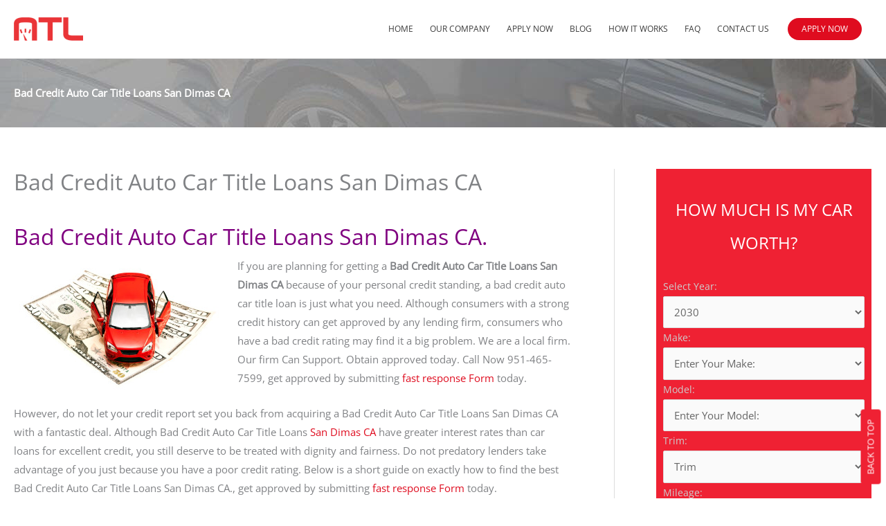

--- FILE ---
content_type: text/html; charset=UTF-8
request_url: https://getautotitleloans.com/bad-credit-auto-car-title-loans-san-dimas-ca/
body_size: 41779
content:
<!DOCTYPE html>
<html lang="en-US">
<head><meta charset="UTF-8"><script>if(navigator.userAgent.match(/MSIE|Internet Explorer/i)||navigator.userAgent.match(/Trident\/7\..*?rv:11/i)){var href=document.location.href;if(!href.match(/[?&]nowprocket/)){if(href.indexOf("?")==-1){if(href.indexOf("#")==-1){document.location.href=href+"?nowprocket=1"}else{document.location.href=href.replace("#","?nowprocket=1#")}}else{if(href.indexOf("#")==-1){document.location.href=href+"&nowprocket=1"}else{document.location.href=href.replace("#","&nowprocket=1#")}}}}</script><script>class RocketLazyLoadScripts{constructor(e){this.triggerEvents=e,this.userEventHandler=this.triggerListener.bind(this),this.touchStartHandler=this._onTouchStart.bind(this),this.touchMoveHandler=this._onTouchMove.bind(this),this.touchEndHandler=this._onTouchEnd.bind(this),this.clickHandler=this._onClick.bind(this),this.interceptedClicks=[],this.delayedScripts={normal:[],async:[],defer:[]},this.allJQueries=[]}_addUserInteractionListener(e){document.hidden?e.triggerListener():(this.triggerEvents.forEach((t=>window.addEventListener(t,e.userEventHandler,{passive:!0}))),window.addEventListener("touchstart",e.touchStartHandler,{passive:!0}),window.addEventListener("mousedown",e.touchStartHandler),document.addEventListener("visibilitychange",e.userEventHandler))}_removeUserInteractionListener(){this.triggerEvents.forEach((e=>window.removeEventListener(e,this.userEventHandler,{passive:!0}))),document.removeEventListener("visibilitychange",this.userEventHandler)}_onTouchStart(e){window.addEventListener("touchend",this.touchEndHandler),window.addEventListener("mouseup",this.touchEndHandler),window.addEventListener("touchmove",this.touchMoveHandler,{passive:!0}),window.addEventListener("mousemove",this.touchMoveHandler),e.target.addEventListener("click",this.clickHandler),this._renameDOMAttribute(e.target,"onclick","rocket-onclick")}_onTouchMove(e){window.removeEventListener("touchend",this.touchEndHandler),window.removeEventListener("mouseup",this.touchEndHandler),window.removeEventListener("touchmove",this.touchMoveHandler,{passive:!0}),window.removeEventListener("mousemove",this.touchMoveHandler),e.target.removeEventListener("click",this.clickHandler),this._renameDOMAttribute(e.target,"rocket-onclick","onclick")}_onTouchEnd(e){window.removeEventListener("touchend",this.touchEndHandler),window.removeEventListener("mouseup",this.touchEndHandler),window.removeEventListener("touchmove",this.touchMoveHandler,{passive:!0}),window.removeEventListener("mousemove",this.touchMoveHandler)}_onClick(e){e.target.removeEventListener("click",this.clickHandler),this._renameDOMAttribute(e.target,"rocket-onclick","onclick"),this.interceptedClicks.push(e),e.preventDefault(),e.stopPropagation(),e.stopImmediatePropagation()}_replayClicks(){window.removeEventListener("touchstart",this.touchStartHandler,{passive:!0}),window.removeEventListener("mousedown",this.touchStartHandler),this.interceptedClicks.forEach((e=>{e.target.dispatchEvent(new MouseEvent("click",{view:e.view,bubbles:!0,cancelable:!0}))}))}_renameDOMAttribute(e,t,n){e.hasAttribute(t)&&(event.target.setAttribute(n,event.target.getAttribute(t)),event.target.removeAttribute(t))}triggerListener(){this._removeUserInteractionListener(this),"loading"===document.readyState?document.addEventListener("DOMContentLoaded",this._loadEverythingNow.bind(this)):this._loadEverythingNow()}async _loadEverythingNow(){this._delayEventListeners(),this._delayJQueryReady(this),this._handleDocumentWrite(),this._registerAllDelayedScripts(),this._preloadAllScripts(),await this._loadScriptsFromList(this.delayedScripts.normal),await this._loadScriptsFromList(this.delayedScripts.defer),await this._loadScriptsFromList(this.delayedScripts.async),await this._triggerDOMContentLoaded(),await this._triggerWindowLoad(),window.dispatchEvent(new Event("rocket-allScriptsLoaded")),this._replayClicks()}_registerAllDelayedScripts(){document.querySelectorAll("script[type=rocketlazyloadscript]").forEach((e=>{e.hasAttribute("src")?e.hasAttribute("async")&&!1!==e.async?this.delayedScripts.async.push(e):e.hasAttribute("defer")&&!1!==e.defer||"module"===e.getAttribute("data-rocket-type")?this.delayedScripts.defer.push(e):this.delayedScripts.normal.push(e):this.delayedScripts.normal.push(e)}))}async _transformScript(e){return await this._requestAnimFrame(),new Promise((t=>{const n=document.createElement("script");[...e.attributes].forEach((e=>{let t=e.nodeName;"type"!==t&&("data-rocket-type"===t&&(t="type"),n.setAttribute(t,e.nodeValue))})),e.hasAttribute("src")?(n.addEventListener("load",t),n.addEventListener("error",t)):(n.text=e.text,t()),e.parentNode.replaceChild(n,e)}))}async _loadScriptsFromList(e){const t=e.shift();return t?(await this._transformScript(t),this._loadScriptsFromList(e)):Promise.resolve()}_preloadAllScripts(){var e=document.createDocumentFragment();[...this.delayedScripts.normal,...this.delayedScripts.defer,...this.delayedScripts.async].forEach((t=>{const n=t.getAttribute("src");if(n){const t=document.createElement("link");t.href=n,t.rel="preload",t.as="script",e.appendChild(t)}})),document.head.appendChild(e)}_delayEventListeners(){let e={};function t(t,n){!function(t){function n(n){return e[t].eventsToRewrite.indexOf(n)>=0?"rocket-"+n:n}e[t]||(e[t]={originalFunctions:{add:t.addEventListener,remove:t.removeEventListener},eventsToRewrite:[]},t.addEventListener=function(){arguments[0]=n(arguments[0]),e[t].originalFunctions.add.apply(t,arguments)},t.removeEventListener=function(){arguments[0]=n(arguments[0]),e[t].originalFunctions.remove.apply(t,arguments)})}(t),e[t].eventsToRewrite.push(n)}function n(e,t){let n=e[t];Object.defineProperty(e,t,{get:()=>n||function(){},set(i){e["rocket"+t]=n=i}})}t(document,"DOMContentLoaded"),t(window,"DOMContentLoaded"),t(window,"load"),t(window,"pageshow"),t(document,"readystatechange"),n(document,"onreadystatechange"),n(window,"onload"),n(window,"onpageshow")}_delayJQueryReady(e){let t=window.jQuery;Object.defineProperty(window,"jQuery",{get:()=>t,set(n){if(n&&n.fn&&!e.allJQueries.includes(n)){n.fn.ready=n.fn.init.prototype.ready=function(t){e.domReadyFired?t.bind(document)(n):document.addEventListener("rocket-DOMContentLoaded",(()=>t.bind(document)(n)))};const t=n.fn.on;n.fn.on=n.fn.init.prototype.on=function(){if(this[0]===window){function e(e){return e.split(" ").map((e=>"load"===e||0===e.indexOf("load.")?"rocket-jquery-load":e)).join(" ")}"string"==typeof arguments[0]||arguments[0]instanceof String?arguments[0]=e(arguments[0]):"object"==typeof arguments[0]&&Object.keys(arguments[0]).forEach((t=>{delete Object.assign(arguments[0],{[e(t)]:arguments[0][t]})[t]}))}return t.apply(this,arguments),this},e.allJQueries.push(n)}t=n}})}async _triggerDOMContentLoaded(){this.domReadyFired=!0,await this._requestAnimFrame(),document.dispatchEvent(new Event("rocket-DOMContentLoaded")),await this._requestAnimFrame(),window.dispatchEvent(new Event("rocket-DOMContentLoaded")),await this._requestAnimFrame(),document.dispatchEvent(new Event("rocket-readystatechange")),await this._requestAnimFrame(),document.rocketonreadystatechange&&document.rocketonreadystatechange()}async _triggerWindowLoad(){await this._requestAnimFrame(),window.dispatchEvent(new Event("rocket-load")),await this._requestAnimFrame(),window.rocketonload&&window.rocketonload(),await this._requestAnimFrame(),this.allJQueries.forEach((e=>e(window).trigger("rocket-jquery-load"))),window.dispatchEvent(new Event("rocket-pageshow")),await this._requestAnimFrame(),window.rocketonpageshow&&window.rocketonpageshow()}_handleDocumentWrite(){const e=new Map;document.write=document.writeln=function(t){const n=document.currentScript,i=document.createRange(),r=n.parentElement;let o=e.get(n);void 0===o&&(o=n.nextSibling,e.set(n,o));const s=document.createDocumentFragment();i.setStart(s,0),s.appendChild(i.createContextualFragment(t)),r.insertBefore(s,o)}}async _requestAnimFrame(){return document.hidden?new Promise((e=>setTimeout(e))):new Promise((e=>requestAnimationFrame(e)))}static run(){const e=new RocketLazyLoadScripts(["keydown","mousedown","mousemove","touchmove","touchstart","touchend","wheel"]);e._addUserInteractionListener(e)}}RocketLazyLoadScripts.run();</script>

<meta name="viewport" content="width=device-width, initial-scale=1">
<link rel="profile" href="https://gmpg.org/xfn/11">

<meta name='robots' content='index, follow, max-image-preview:large, max-snippet:-1, max-video-preview:-1' />
	<style>img:is([sizes="auto" i], [sizes^="auto," i]) { contain-intrinsic-size: 3000px 1500px }</style>
	
	<!-- This site is optimized with the Yoast SEO plugin v26.8 - https://yoast.com/product/yoast-seo-wordpress/ -->
	<title>Bad Credit Auto Car Title Loans San Dimas CA | 951-465-7599 Call Now - Free Quote Fast Approval</title><style id="rocket-critical-css">a,body,div,em,form,h2,h6,html,label,li,p,span,strong,ul{border:0;font-size:100%;font-style:inherit;font-weight:inherit;margin:0;outline:0;padding:0;vertical-align:baseline}html{-webkit-text-size-adjust:100%;-ms-text-size-adjust:100%}body{margin:0}article,header,main,nav,section{display:block}a{background-color:transparent}a,a:visited{text-decoration:none}strong{font-weight:700}img{border:0}button,input,select{color:inherit;font:inherit;margin:0}button{overflow:visible}button,select{text-transform:none}button{-webkit-appearance:button}button::-moz-focus-inner,input::-moz-focus-inner{border:0;padding:0}input{line-height:normal}@media (min-width:544px){.ast-container{max-width:100%}}@media (min-width:768px){.ast-container{max-width:100%}}@media (min-width:992px){.ast-container{max-width:100%}}@media (min-width:1200px){.ast-container{max-width:100%}}.ast-container{margin-left:auto;margin-right:auto;padding-left:20px;padding-right:20px}.ast-container::after{content:"";display:table;clear:both}h2,h6{clear:both}.entry-content h2,h2{color:#808285;font-size:1.7em;line-height:1.3}.entry-content h6,h6{color:#808285;line-height:1.7;font-size:1.1em}html{box-sizing:border-box}*,:after,:before{box-sizing:inherit}body{color:#808285;background:#fff;font-style:normal}ul{margin:0 0 1.5em 3em}ul{list-style:disc}strong{font-weight:700}em,i{font-style:italic}img{height:auto;max-width:100%}button,input,select{color:#808285;font-weight:400;font-size:100%;margin:0;vertical-align:baseline}button,input{line-height:normal}button{border:1px solid;border-color:var(--ast-border-color);border-radius:2px;background:#e6e6e6;padding:.6em 1em .4em;color:#fff}a{color:#4169e1}.screen-reader-text{border:0;clip:rect(1px,1px,1px,1px);height:1px;margin:-1px;overflow:hidden;padding:0;position:absolute;width:1px;word-wrap:normal!important}.alignleft{display:inline;float:left;margin-right:1.5em}#primary:after,#primary:before,.ast-container:after,.ast-container:before,.clear:after,.clear:before,.site-content:after,.site-content:before,.site-header:after,.site-header:before,.site-main:after,.site-main:before{content:"";display:table}#primary:after,.ast-container:after,.clear:after,.site-content:after,.site-header:after,.site-main:after{clear:both}body{-webkit-font-smoothing:antialiased;-moz-osx-font-smoothing:grayscale}body:not(.logged-in){position:relative}#page{position:relative}a{text-decoration:none}img{vertical-align:middle}.entry-content h2,.entry-content h6{margin-bottom:20px}p{margin-bottom:1.75em}.site .skip-link{background-color:#f1f1f1;box-shadow:0 0 1px 1px rgba(0,0,0,.2);color:#21759b;display:block;font-family:Montserrat,"Helvetica Neue",sans-serif;font-size:14px;font-weight:700;left:-9999em;outline:0;padding:15px 23px 14px;text-decoration:none;text-transform:none;top:-9999em}input,select{line-height:1}.ast-custom-button,body,button{line-height:1.85714285714286}body{background-color:#fff}#page{display:block}#primary{display:block;position:relative;float:left;width:100%}#primary{margin:4em 0}.main-navigation{height:100%;-js-display:inline-flex;display:inline-flex}.main-navigation ul{list-style:none;margin:0;padding-left:0;position:relative}.main-header-menu .menu-link{text-decoration:none;padding:0 1em;display:inline-block}.main-header-menu .menu-item{position:relative}.ast-mobile-menu-buttons{display:none}.ast-button-wrap{display:inline-block}.ast-button-wrap button{box-shadow:none;border:none}.ast-button-wrap .menu-toggle{padding:0;width:2.2em;height:2.1em;font-size:1.5em;font-weight:400;border-radius:2px;-webkit-font-smoothing:antialiased;-moz-osx-font-smoothing:grayscale;border-radius:2px;vertical-align:middle;line-height:1.85714285714286}.ast-button-wrap .menu-toggle.main-header-menu-toggle{padding:0 .5em;width:auto;text-align:center}.ast-button-wrap .menu-toggle .menu-toggle-icon{font-style:normal;display:inline-block;vertical-align:middle;line-height:2.05}.ast-button-wrap .menu-toggle .menu-toggle-icon:before{content:"\e5d2";font-family:Astra;text-decoration:inherit}.header-main-layout-1 .ast-main-header-bar-alignment{margin-left:auto}.site-navigation{height:100%}.main-header-bar{z-index:1}.header-main-layout-1 .main-header-bar-navigation{text-align:right}.header-main-layout-1 .main-navigation{padding-left:15px;vertical-align:top}.header-main-layout-1 .main-header-container{align-items:stretch}.ast-logo-title-inline .ast-site-identity{-js-display:inline-flex;display:inline-flex;vertical-align:middle;align-items:center}.ast-logo-title-inline .site-logo-img{padding-right:1em}.site-header{z-index:99;position:relative}.main-header-container{position:relative}.main-header-bar-wrap{position:relative}.main-header-bar{background-color:#fff;border-bottom-color:var(--ast-border-color);border-bottom-style:solid}.main-header-bar{margin-left:auto;margin-right:auto}.ast-header-custom-item-inside .button-custom-menu-item .menu-link{display:none}.site-branding{line-height:1;align-self:center}.main-header-bar{z-index:4;position:relative;line-height:4}.main-header-bar .main-header-bar-navigation{height:100%}li.ast-masthead-custom-menu-items{padding:0 1em}li.ast-masthead-custom-menu-items a{padding-left:0;padding-right:0;vertical-align:middle}li.ast-masthead-custom-menu-items a{background:0 0}.ast-masthead-custom-menu-items{padding:0 1em}.ast-site-identity{padding:1em 0}.hentry{margin:0 0 1.5em}.entry-content>:last-child{margin-bottom:0}body{overflow-x:hidden}select{color:#666;padding:.75em;height:auto;border-width:1px;border-style:solid;border-color:var(--ast-border-color);border-radius:2px;background:var(--ast-comment-inputs-background);box-shadow:none;box-sizing:border-box}.ast-single-post .entry-header.ast-header-without-markup,.ast-single-post .entry-header.ast-no-title.ast-no-thumbnail{margin-bottom:0}.entry-header{margin-bottom:1em;word-wrap:break-word}.entry-content{word-wrap:break-word}.entry-content p{margin-bottom:1.6em}.single .entry-header{margin-bottom:2em}.ast-flex{-js-display:flex;display:flex;flex-wrap:wrap}.ast-justify-content-flex-end{justify-content:flex-end}.ast-flex-grow-1{flex-grow:1}ul{box-sizing:border-box}.entry-content{counter-reset:footnotes}:root{--wp--preset--font-size--normal:16px;--wp--preset--font-size--huge:42px}.screen-reader-text{clip:rect(1px,1px,1px,1px);word-wrap:normal!important;border:0;-webkit-clip-path:inset(50%);clip-path:inset(50%);height:1px;margin:-1px;overflow:hidden;padding:0;position:absolute;width:1px}.d-none{display:none!important}.elementor-screen-only,.screen-reader-text{position:absolute;top:-10000em;width:1px;height:1px;margin:-1px;padding:0;overflow:hidden;clip:rect(0,0,0,0);border:0}.elementor-clearfix:after{content:"";display:block;clear:both;width:0;height:0}.elementor *,.elementor :after,.elementor :before{box-sizing:border-box}.elementor a{box-shadow:none;text-decoration:none}.elementor img{height:auto;max-width:100%;border:none;border-radius:0;box-shadow:none}.elementor-widget-wrap .elementor-element.elementor-widget__width-initial{max-width:100%}.elementor-element{--flex-direction:initial;--flex-wrap:initial;--justify-content:initial;--align-items:initial;--align-content:initial;--gap:initial;--flex-basis:initial;--flex-grow:initial;--flex-shrink:initial;--order:initial;--align-self:initial;flex-basis:var(--flex-basis);flex-grow:var(--flex-grow);flex-shrink:var(--flex-shrink);order:var(--order);align-self:var(--align-self)}.elementor-align-center{text-align:center}.elementor-align-center .elementor-button{width:auto}:root{--page-title-display:block}.elementor-section{position:relative}.elementor-section .elementor-container{display:flex;margin-right:auto;margin-left:auto;position:relative}@media (max-width:1024px){.elementor-section .elementor-container{flex-wrap:wrap}}.elementor-section.elementor-section-boxed>.elementor-container{max-width:1140px}.elementor-section.elementor-section-stretched{position:relative;width:100%}.elementor-widget-wrap{position:relative;width:100%;flex-wrap:wrap;align-content:flex-start}.elementor:not(.elementor-bc-flex-widget) .elementor-widget-wrap{display:flex}.elementor-widget-wrap>.elementor-element{width:100%}.elementor-widget{position:relative}.elementor-widget:not(:last-child){margin-bottom:20px}.elementor-widget:not(:last-child).elementor-widget__width-initial{margin-bottom:0}.elementor-column{position:relative;min-height:1px;display:flex}.elementor-column-gap-default>.elementor-column>.elementor-element-populated{padding:10px}@media (min-width:768px){.elementor-column.elementor-col-33{width:33.333%}.elementor-column.elementor-col-50{width:50%}.elementor-column.elementor-col-100{width:100%}}@media (max-width:767px){.elementor-column{width:100%}}@media (min-width:1025px){#elementor-device-mode:after{content:"desktop"}}@media (min-width:-1){#elementor-device-mode:after{content:"widescreen"}}@media (max-width:-1){#elementor-device-mode:after{content:"laptop";content:"tablet_extra"}}@media (max-width:1024px){#elementor-device-mode:after{content:"tablet"}}@media (max-width:-1){#elementor-device-mode:after{content:"mobile_extra"}}@media (max-width:767px){#elementor-device-mode:after{content:"mobile"}}.elementor-button{display:inline-block;line-height:1;background-color:#69727d;font-size:15px;padding:12px 24px;border-radius:3px;color:#fff;fill:#fff;text-align:center}.elementor-button:visited{color:#fff}.elementor-button-content-wrapper{display:flex;justify-content:center}.elementor-button-icon{flex-grow:0;order:5}.elementor-button-text{flex-grow:1;order:10;display:inline-block}.elementor-button.elementor-size-lg{font-size:18px;padding:20px 40px;border-radius:5px}.elementor-button .elementor-align-icon-left{margin-right:5px;order:5}.elementor-button span{text-decoration:inherit}.elementor-element{--swiper-theme-color:#000;--swiper-navigation-size:44px;--swiper-pagination-bullet-size:6px;--swiper-pagination-bullet-horizontal-gap:6px}.elementor-accordion .elementor-tab-title .elementor-accordion-icon .elementor-accordion-icon-opened{display:none}.elementor-accordion .elementor-tab-content{display:none;padding:15px 20px;border-top:1px solid #d5d8dc}@media (max-width:767px){.elementor-accordion .elementor-tab-content{padding:7px 15px}}.elementor-heading-title{padding:0;margin:0;line-height:1}.elementor-widget-heading .elementor-heading-title[class*=elementor-size-]>a{color:inherit;font-size:inherit;line-height:inherit}.elementor-widget-heading .elementor-heading-title.elementor-size-xl{font-size:39px}.elementor-widget-image{text-align:center}.elementor-widget-image img{vertical-align:middle;display:inline-block}.clearfix::before,.clearfix::after{content:" ";display:table;clear:both}.clearfix::before,.clearfix::after{content:" ";display:table;clear:both}.eael-adv-accordion .eael-accordion-list .eael-accordion-header span{margin-right:10px}.eael-accordion-header .eael-advanced-accordion-icon-opened{display:none}.fa-accordion-icon{display:inline-block;margin-right:10px}.eael-adv-accordion .eael-accordion-list .eael-accordion-content{display:none;border:1px solid #eee;padding:15px;-webkit-box-sizing:border-box;box-sizing:border-box;font-size:1rem;line-height:1.7}.eael-adv-accordion .eael-accordion-list .eael-accordion-content p{margin:0}.elementor-kit-76898{--e-global-color-primary:#6EC1E4;--e-global-color-secondary:#54595F;--e-global-color-text:#7A7A7A;--e-global-color-accent:#61CE70;--e-global-color-623378b7:#4054B2;--e-global-color-403badff:#23A455;--e-global-color-1f54ead:#000;--e-global-color-27e9d700:#FFF;--e-global-typography-primary-font-family:"Roboto";--e-global-typography-primary-font-weight:600;--e-global-typography-secondary-font-family:"Roboto Slab";--e-global-typography-secondary-font-weight:400;--e-global-typography-text-font-family:"Roboto";--e-global-typography-text-font-weight:400;--e-global-typography-accent-font-family:"Roboto";--e-global-typography-accent-font-weight:500}.elementor-section.elementor-section-boxed>.elementor-container{max-width:1140px}.elementor-widget:not(:last-child){margin-block-end:20px}.elementor-element{--widgets-spacing:20px 20px}@media (max-width:1024px){.elementor-section.elementor-section-boxed>.elementor-container{max-width:1024px}}@media (max-width:767px){.elementor-section.elementor-section-boxed>.elementor-container{max-width:767px}}.fas{-moz-osx-font-smoothing:grayscale;-webkit-font-smoothing:antialiased;display:inline-block;font-style:normal;font-variant:normal;text-rendering:auto;line-height:1}.fa-caret-up:before{content:"\f0d8"}.fa-minus:before{content:"\f068"}.fa-phone-alt:before{content:"\f879"}@font-face{font-family:"Font Awesome 5 Free";font-style:normal;font-weight:400;font-display:swap;src:url(https://getautotitleloans.com/wp-content/plugins/elementor/assets/lib/font-awesome/webfonts/fa-regular-400.eot);src:url(https://getautotitleloans.com/wp-content/plugins/elementor/assets/lib/font-awesome/webfonts/fa-regular-400.eot?#iefix) format("embedded-opentype"),url(https://getautotitleloans.com/wp-content/plugins/elementor/assets/lib/font-awesome/webfonts/fa-regular-400.woff2) format("woff2"),url(https://getautotitleloans.com/wp-content/plugins/elementor/assets/lib/font-awesome/webfonts/fa-regular-400.woff) format("woff"),url(https://getautotitleloans.com/wp-content/plugins/elementor/assets/lib/font-awesome/webfonts/fa-regular-400.ttf) format("truetype"),url(https://getautotitleloans.com/wp-content/plugins/elementor/assets/lib/font-awesome/webfonts/fa-regular-400.svg#fontawesome) format("svg")}@font-face{font-family:"Font Awesome 5 Free";font-style:normal;font-weight:900;font-display:swap;src:url(https://getautotitleloans.com/wp-content/plugins/elementor/assets/lib/font-awesome/webfonts/fa-solid-900.eot);src:url(https://getautotitleloans.com/wp-content/plugins/elementor/assets/lib/font-awesome/webfonts/fa-solid-900.eot?#iefix) format("embedded-opentype"),url(https://getautotitleloans.com/wp-content/plugins/elementor/assets/lib/font-awesome/webfonts/fa-solid-900.woff2) format("woff2"),url(https://getautotitleloans.com/wp-content/plugins/elementor/assets/lib/font-awesome/webfonts/fa-solid-900.woff) format("woff"),url(https://getautotitleloans.com/wp-content/plugins/elementor/assets/lib/font-awesome/webfonts/fa-solid-900.ttf) format("truetype"),url(https://getautotitleloans.com/wp-content/plugins/elementor/assets/lib/font-awesome/webfonts/fa-solid-900.svg#fontawesome) format("svg")}.fas{font-family:"Font Awesome 5 Free"}.fas{font-weight:900}.elementor-widget-heading .elementor-heading-title{color:var(--e-global-color-primary);font-family:var(--e-global-typography-primary-font-family),Sans-serif;font-weight:var(--e-global-typography-primary-font-weight)}.elementor-widget-text-editor{color:var(--e-global-color-text);font-family:var(--e-global-typography-text-font-family),Sans-serif;font-weight:var(--e-global-typography-text-font-weight)}.elementor-widget-button .elementor-button{font-family:var(--e-global-typography-accent-font-family),Sans-serif;font-weight:var(--e-global-typography-accent-font-weight);background-color:var(--e-global-color-accent)}.elementor-widget-accordion .elementor-tab-content{color:var(--e-global-color-text);font-family:var(--e-global-typography-text-font-family),Sans-serif;font-weight:var(--e-global-typography-text-font-weight)}.elementor-117717 .elementor-element.elementor-element-411feafe>.elementor-container{max-width:1240px}.elementor-117717 .elementor-element.elementor-element-411feafe{padding:0px 0px 0px 0px}.elementor-117717 .elementor-element.elementor-element-44d83d66{text-align:center;width:var(--container-widget-width, 100% );max-width:100%;--container-widget-width:100%;--container-widget-flex-grow:0;align-self:flex-start}.elementor-117717 .elementor-element.elementor-element-44d83d66 .elementor-heading-title{color:#FF001E}.elementor-117717 .elementor-element.elementor-element-44d83d66>.elementor-widget-container{padding:0px 0px 0px 0px}.elementor-117717 .elementor-element.elementor-element-5ca14516{text-align:center}.elementor-117717 .elementor-element.elementor-element-5ca14516 .elementor-heading-title{color:#FFFFFF}.elementor-117717 .elementor-element.elementor-element-5ca14516>.elementor-widget-container{background-color:#FF001E;border-radius:30px 30px 30px 30px}.elementor-117717 .elementor-element.elementor-element-2e9e976e{text-align:center}.elementor-117717 .elementor-element.elementor-element-2e9e976e .elementor-heading-title{color:#FFFFFF}.elementor-117717 .elementor-element.elementor-element-2e9e976e>.elementor-widget-container{background-color:#FF001E;border-radius:30px 30px 30px 30px}.elementor-117717 .elementor-element.elementor-element-cce5d82{text-align:center}.elementor-117717 .elementor-element.elementor-element-cce5d82 .elementor-heading-title{color:#FFFFFF}.elementor-117717 .elementor-element.elementor-element-cce5d82>.elementor-widget-container{background-color:#FF001E;border-radius:30px 30px 30px 30px}.elementor-117717 .elementor-element.elementor-element-2cc5660f{text-align:center}.elementor-117717 .elementor-element.elementor-element-16cc8d8b>.elementor-container{max-width:1240px}.elementor-117717 .elementor-element.elementor-element-d522665 .elementor-button{background-color:#DF0C1F}.elementor-117717 .elementor-element.elementor-element-d522665>.elementor-widget-container{margin:0px 0px 0px 0px;padding:15px 0px 15px 0px}.elementor-117717 .elementor-element.elementor-element-4e2cf10b>.elementor-container{max-width:1240px}.elementor-117717 .elementor-element.elementor-element-6611d985{text-align:center}.elementor-117717 .elementor-element.elementor-element-6611d985 .elementor-heading-title{color:#DF0C1F;font-family:"Open Sans",Sans-serif;font-size:35px;font-weight:400}.elementor-117717 .elementor-element.elementor-element-3a4fa676{text-align:center;color:#000000;font-family:"Open Sans",Sans-serif;font-size:15px;font-weight:300;text-shadow:0px 0px 0px rgba(0,0,0,0.3)}.elementor-117717 .elementor-element.elementor-element-3a4fa676>.elementor-widget-container{margin:0px 0px 0px 0px;padding:0px 25px 0px 25px}.elementor-117717 .elementor-element.elementor-element-e5a0d19>.elementor-container{max-width:1068px}.elementor-117717 .elementor-element.elementor-element-5d1d9596{color:#000000}.elementor-117717 .elementor-element.elementor-element-5d1d9596>.elementor-widget-container{background-color:#DF0C1F}.elementor-117717 .elementor-element.elementor-element-6ee7e95b .elementor-accordion-item .elementor-tab-content{border-top-color:#0F0E0E}.elementor-117717 .elementor-element.elementor-element-6ee7e95b .elementor-tab-content{color:#000000;font-family:"Open Sans",Sans-serif}.elementor-117717 .elementor-element.elementor-element-5fe9b46c .eael-adv-accordion .eael-accordion-list .eael-accordion-header .fa-accordion-icon{font-size:16px;margin-left:10px;color:#333}.elementor-117717 .elementor-element.elementor-element-5fe9b46c .eael-adv-accordion .eael-accordion-list .eael-accordion-content{color:#333}@media (min-width:768px){.elementor-117717 .elementor-element.elementor-element-2ff34720{width:29%}.elementor-117717 .elementor-element.elementor-element-26c9bd9b{width:41.664%}.elementor-117717 .elementor-element.elementor-element-383b4c4{width:29%}}@media (max-width:767px){.elementor-117717 .elementor-element.elementor-element-411feafe{padding:25px 0px 0px 0px}.elementor-117717 .elementor-element.elementor-element-3a4fa676>.elementor-widget-container{padding:0px 0px 0px 0px}}.main-header-bar{background-color:#fff;padding:10px 0}.main-navigation a{color:#8a96a6;text-transform:uppercase;font-size:12px;font-family:'Open Sans'}.slider-auto-form form{padding:25px 10px 0px 10px;color:#cdcdcd;font-weight:300;font-size:14px}.slider-auto-form input{width:100%;padding:12px}.slider-auto-form select{width:100%}.page-header{padding:40px 0 40px 0;min-height:100%;background:url(/wp-content/uploads/2020/03/Page-Post-BG.jpg) #00000042;background-size:contain;background-blend-mode:multiply;background-attachment:fixed}.page-header h2{color:#fff;font-weight:bold}.entry-meta,.entry-meta *{color:#848484}html{scroll-behavior:smooth}#myBtn{position:fixed;bottom:60px;right:-32px;z-index:99;font-size:13px;border:none;outline:none;background-color:#ef2133;color:#fff;padding:8px 14px;border-radius:4px;-webkit-transform:rotate(-90deg);-moz-transform:rotate(-90deg);-ms-transform:rotate(-90deg);-o-transform:rotate(-90deg);filter:progid:DXImageTransform.Microsoft.BasicImage(rotation=3)}@media screen and (max-width:1366px){.page-header{background-size:unset}}@media screen and (max-width:667px){.slider-auto-form input{width:100%;padding:1px 5px}}@media screen and (max-width:405px){.slider-auto-form label{font-size:13px}}@media screen and (max-width:375px){.slider-auto-form label{font-size:12px}}.fas{-moz-osx-font-smoothing:grayscale;-webkit-font-smoothing:antialiased;display:inline-block;font-style:normal;font-variant:normal;text-rendering:auto;line-height:1}.fa-caret-up:before{content:"\f0d8"}.fa-minus:before{content:"\f068"}.fa-phone-alt:before{content:"\f879"}@font-face{font-family:"Font Awesome 5 Free";font-style:normal;font-weight:900;font-display:swap;src:url(https://getautotitleloans.com/wp-content/plugins/elementor/assets/lib/font-awesome/webfonts/fa-solid-900.eot);src:url(https://getautotitleloans.com/wp-content/plugins/elementor/assets/lib/font-awesome/webfonts/fa-solid-900.eot?#iefix) format("embedded-opentype"),url(https://getautotitleloans.com/wp-content/plugins/elementor/assets/lib/font-awesome/webfonts/fa-solid-900.woff2) format("woff2"),url(https://getautotitleloans.com/wp-content/plugins/elementor/assets/lib/font-awesome/webfonts/fa-solid-900.woff) format("woff"),url(https://getautotitleloans.com/wp-content/plugins/elementor/assets/lib/font-awesome/webfonts/fa-solid-900.ttf) format("truetype"),url(https://getautotitleloans.com/wp-content/plugins/elementor/assets/lib/font-awesome/webfonts/fa-solid-900.svg#fontawesome) format("svg")}.fas{font-family:"Font Awesome 5 Free";font-weight:900}@font-face{font-family:"Font Awesome 5 Free";font-style:normal;font-weight:400;font-display:swap;src:url(https://getautotitleloans.com/wp-content/plugins/elementor/assets/lib/font-awesome/webfonts/fa-regular-400.eot);src:url(https://getautotitleloans.com/wp-content/plugins/elementor/assets/lib/font-awesome/webfonts/fa-regular-400.eot?#iefix) format("embedded-opentype"),url(https://getautotitleloans.com/wp-content/plugins/elementor/assets/lib/font-awesome/webfonts/fa-regular-400.woff2) format("woff2"),url(https://getautotitleloans.com/wp-content/plugins/elementor/assets/lib/font-awesome/webfonts/fa-regular-400.woff) format("woff"),url(https://getautotitleloans.com/wp-content/plugins/elementor/assets/lib/font-awesome/webfonts/fa-regular-400.ttf) format("truetype"),url(https://getautotitleloans.com/wp-content/plugins/elementor/assets/lib/font-awesome/webfonts/fa-regular-400.svg#fontawesome) format("svg")}</style><link rel="preload" href="https://getautotitleloans.com/wp-content/cache/min/1/763242fec82427ea59fdf3db757fe199.css" data-rocket-async="style" as="style" onload="this.onload=null;this.rel='stylesheet'" media="all" data-minify="1" />
	<meta name="description" content="Bad Credit Auto Car Title Loans San Dimas CA Fast Approval, Simple Documentation, Quick Funding, Easy Money | 951-465-7599 Call Now - Free Quote" />
	<link rel="canonical" href="https://getautotitleloans.com/bad-credit-auto-car-title-loans-san-dimas-ca/" />
	<meta property="og:locale" content="en_US" />
	<meta property="og:type" content="article" />
	<meta property="og:title" content="Bad Credit Auto Car Title Loans San Dimas CA | 951-465-7599 Call Now - Free Quote Fast Approval" />
	<meta property="og:description" content="Bad Credit Auto Car Title Loans San Dimas CA Fast Approval, Simple Documentation, Quick Funding, Easy Money | 951-465-7599 Call Now - Free Quote" />
	<meta property="og:url" content="https://getautotitleloans.com/bad-credit-auto-car-title-loans-san-dimas-ca/" />
	<meta property="og:site_name" content="Auto Title Loans" />
	<meta property="article:published_time" content="2017-06-16T21:23:39+00:00" />
	<meta property="article:modified_time" content="2022-12-17T12:13:05+00:00" />
	<meta property="og:image" content="https://getautotitleloans.com/wp-content/uploads/2015/10/canstockphoto13893638-300x200.jpg" />
	<meta name="author" content="Vijay Kumar" />
	<meta name="twitter:label1" content="Written by" />
	<meta name="twitter:data1" content="" />
	<meta name="twitter:label2" content="Est. reading time" />
	<meta name="twitter:data2" content="9 minutes" />
	<script type="application/ld+json" class="yoast-schema-graph">{"@context":"https://schema.org","@graph":[{"@type":"Article","@id":"https://getautotitleloans.com/bad-credit-auto-car-title-loans-san-dimas-ca/#article","isPartOf":{"@id":"https://getautotitleloans.com/bad-credit-auto-car-title-loans-san-dimas-ca/"},"author":{"name":"Vijay Kumar","@id":"https://getautotitleloans.com/#/schema/person/5eb3b962c90c261233def5e18e1e3571"},"headline":"Bad Credit Auto Car Title Loans San Dimas CA","datePublished":"2017-06-16T21:23:39+00:00","dateModified":"2022-12-17T12:13:05+00:00","mainEntityOfPage":{"@id":"https://getautotitleloans.com/bad-credit-auto-car-title-loans-san-dimas-ca/"},"wordCount":1904,"publisher":{"@id":"https://getautotitleloans.com/#organization"},"image":{"@id":"https://getautotitleloans.com/bad-credit-auto-car-title-loans-san-dimas-ca/#primaryimage"},"thumbnailUrl":"https://getautotitleloans.com/wp-content/uploads/2015/10/canstockphoto13893638-300x200.jpg","inLanguage":"en-US"},{"@type":"WebPage","@id":"https://getautotitleloans.com/bad-credit-auto-car-title-loans-san-dimas-ca/","url":"https://getautotitleloans.com/bad-credit-auto-car-title-loans-san-dimas-ca/","name":"Bad Credit Auto Car Title Loans San Dimas CA | 951-465-7599 Call Now - Free Quote Fast Approval","isPartOf":{"@id":"https://getautotitleloans.com/#website"},"primaryImageOfPage":{"@id":"https://getautotitleloans.com/bad-credit-auto-car-title-loans-san-dimas-ca/#primaryimage"},"image":{"@id":"https://getautotitleloans.com/bad-credit-auto-car-title-loans-san-dimas-ca/#primaryimage"},"thumbnailUrl":"https://getautotitleloans.com/wp-content/uploads/2015/10/canstockphoto13893638-300x200.jpg","datePublished":"2017-06-16T21:23:39+00:00","dateModified":"2022-12-17T12:13:05+00:00","description":"Bad Credit Auto Car Title Loans San Dimas CA Fast Approval, Simple Documentation, Quick Funding, Easy Money | 951-465-7599 Call Now - Free Quote","breadcrumb":{"@id":"https://getautotitleloans.com/bad-credit-auto-car-title-loans-san-dimas-ca/#breadcrumb"},"inLanguage":"en-US","potentialAction":[{"@type":"ReadAction","target":["https://getautotitleloans.com/bad-credit-auto-car-title-loans-san-dimas-ca/"]}]},{"@type":"ImageObject","inLanguage":"en-US","@id":"https://getautotitleloans.com/bad-credit-auto-car-title-loans-san-dimas-ca/#primaryimage","url":"https://getautotitleloans.com/wp-content/uploads/2015/10/canstockphoto13893638.jpg","contentUrl":"https://getautotitleloans.com/wp-content/uploads/2015/10/canstockphoto13893638.jpg","width":800,"height":533},{"@type":"BreadcrumbList","@id":"https://getautotitleloans.com/bad-credit-auto-car-title-loans-san-dimas-ca/#breadcrumb","itemListElement":[{"@type":"ListItem","position":1,"name":"Home","item":"https://getautotitleloans.com/"},{"@type":"ListItem","position":2,"name":"Bad Credit Auto Car Title Loans Los Angeles CA","item":"https://getautotitleloans.com/bad-credit-auto-car-title-loans-los-angeles-ca/"},{"@type":"ListItem","position":3,"name":"Bad Credit Auto Car Title Loans San Dimas CA"}]},{"@type":"WebSite","@id":"https://getautotitleloans.com/#website","url":"https://getautotitleloans.com/","name":"Auto Title Loans","description":"Online Title Loans Near You. Call Now!","publisher":{"@id":"https://getautotitleloans.com/#organization"},"potentialAction":[{"@type":"SearchAction","target":{"@type":"EntryPoint","urlTemplate":"https://getautotitleloans.com/?s={search_term_string}"},"query-input":{"@type":"PropertyValueSpecification","valueRequired":true,"valueName":"search_term_string"}}],"inLanguage":"en-US"},{"@type":"Organization","@id":"https://getautotitleloans.com/#organization","name":"Auto Title Loans","url":"https://getautotitleloans.com/","logo":{"@type":"ImageObject","inLanguage":"en-US","@id":"https://getautotitleloans.com/#/schema/logo/image/","url":"https://getautotitleloans.com/wp-content/uploads/2020/04/ATL.png","contentUrl":"https://getautotitleloans.com/wp-content/uploads/2020/04/ATL.png","width":189,"height":64,"caption":"Auto Title Loans"},"image":{"@id":"https://getautotitleloans.com/#/schema/logo/image/"}},{"@type":"Person","@id":"https://getautotitleloans.com/#/schema/person/5eb3b962c90c261233def5e18e1e3571","name":"Vijay Kumar","image":{"@type":"ImageObject","inLanguage":"en-US","@id":"https://getautotitleloans.com/#/schema/person/image/","url":"https://secure.gravatar.com/avatar/367e17d314af85a4d3d8dec3c89121d5d31ba61701b18a1257d84c7e975982a3?s=96&d=mm&r=g","contentUrl":"https://secure.gravatar.com/avatar/367e17d314af85a4d3d8dec3c89121d5d31ba61701b18a1257d84c7e975982a3?s=96&d=mm&r=g","caption":"Vijay Kumar"},"sameAs":["http://www.getautotitleloans.com"]}]}</script>
	<!-- / Yoast SEO plugin. -->


<link rel='dns-prefetch' href='//www.googletagmanager.com' />

<link rel="alternate" type="application/rss+xml" title="Auto Title Loans &raquo; Feed" href="https://getautotitleloans.com/feed/" />
<link rel="alternate" type="application/rss+xml" title="Auto Title Loans &raquo; Comments Feed" href="https://getautotitleloans.com/comments/feed/" />
<script type="rocketlazyloadscript">
window._wpemojiSettings = {"baseUrl":"https:\/\/s.w.org\/images\/core\/emoji\/16.0.1\/72x72\/","ext":".png","svgUrl":"https:\/\/s.w.org\/images\/core\/emoji\/16.0.1\/svg\/","svgExt":".svg","source":{"concatemoji":"https:\/\/getautotitleloans.com\/wp-includes\/js\/wp-emoji-release.min.js?ver=48acd201aeedb8fb7c39be6f3ff2632a"}};
/*! This file is auto-generated */
!function(s,n){var o,i,e;function c(e){try{var t={supportTests:e,timestamp:(new Date).valueOf()};sessionStorage.setItem(o,JSON.stringify(t))}catch(e){}}function p(e,t,n){e.clearRect(0,0,e.canvas.width,e.canvas.height),e.fillText(t,0,0);var t=new Uint32Array(e.getImageData(0,0,e.canvas.width,e.canvas.height).data),a=(e.clearRect(0,0,e.canvas.width,e.canvas.height),e.fillText(n,0,0),new Uint32Array(e.getImageData(0,0,e.canvas.width,e.canvas.height).data));return t.every(function(e,t){return e===a[t]})}function u(e,t){e.clearRect(0,0,e.canvas.width,e.canvas.height),e.fillText(t,0,0);for(var n=e.getImageData(16,16,1,1),a=0;a<n.data.length;a++)if(0!==n.data[a])return!1;return!0}function f(e,t,n,a){switch(t){case"flag":return n(e,"\ud83c\udff3\ufe0f\u200d\u26a7\ufe0f","\ud83c\udff3\ufe0f\u200b\u26a7\ufe0f")?!1:!n(e,"\ud83c\udde8\ud83c\uddf6","\ud83c\udde8\u200b\ud83c\uddf6")&&!n(e,"\ud83c\udff4\udb40\udc67\udb40\udc62\udb40\udc65\udb40\udc6e\udb40\udc67\udb40\udc7f","\ud83c\udff4\u200b\udb40\udc67\u200b\udb40\udc62\u200b\udb40\udc65\u200b\udb40\udc6e\u200b\udb40\udc67\u200b\udb40\udc7f");case"emoji":return!a(e,"\ud83e\udedf")}return!1}function g(e,t,n,a){var r="undefined"!=typeof WorkerGlobalScope&&self instanceof WorkerGlobalScope?new OffscreenCanvas(300,150):s.createElement("canvas"),o=r.getContext("2d",{willReadFrequently:!0}),i=(o.textBaseline="top",o.font="600 32px Arial",{});return e.forEach(function(e){i[e]=t(o,e,n,a)}),i}function t(e){var t=s.createElement("script");t.src=e,t.defer=!0,s.head.appendChild(t)}"undefined"!=typeof Promise&&(o="wpEmojiSettingsSupports",i=["flag","emoji"],n.supports={everything:!0,everythingExceptFlag:!0},e=new Promise(function(e){s.addEventListener("DOMContentLoaded",e,{once:!0})}),new Promise(function(t){var n=function(){try{var e=JSON.parse(sessionStorage.getItem(o));if("object"==typeof e&&"number"==typeof e.timestamp&&(new Date).valueOf()<e.timestamp+604800&&"object"==typeof e.supportTests)return e.supportTests}catch(e){}return null}();if(!n){if("undefined"!=typeof Worker&&"undefined"!=typeof OffscreenCanvas&&"undefined"!=typeof URL&&URL.createObjectURL&&"undefined"!=typeof Blob)try{var e="postMessage("+g.toString()+"("+[JSON.stringify(i),f.toString(),p.toString(),u.toString()].join(",")+"));",a=new Blob([e],{type:"text/javascript"}),r=new Worker(URL.createObjectURL(a),{name:"wpTestEmojiSupports"});return void(r.onmessage=function(e){c(n=e.data),r.terminate(),t(n)})}catch(e){}c(n=g(i,f,p,u))}t(n)}).then(function(e){for(var t in e)n.supports[t]=e[t],n.supports.everything=n.supports.everything&&n.supports[t],"flag"!==t&&(n.supports.everythingExceptFlag=n.supports.everythingExceptFlag&&n.supports[t]);n.supports.everythingExceptFlag=n.supports.everythingExceptFlag&&!n.supports.flag,n.DOMReady=!1,n.readyCallback=function(){n.DOMReady=!0}}).then(function(){return e}).then(function(){var e;n.supports.everything||(n.readyCallback(),(e=n.source||{}).concatemoji?t(e.concatemoji):e.wpemoji&&e.twemoji&&(t(e.twemoji),t(e.wpemoji)))}))}((window,document),window._wpemojiSettings);
</script>


<style id='astra-theme-css-inline-css'>
.ast-no-sidebar .entry-content .alignfull {margin-left: calc( -50vw + 50%);margin-right: calc( -50vw + 50%);max-width: 100vw;width: 100vw;}.ast-no-sidebar .entry-content .alignwide {margin-left: calc(-41vw + 50%);margin-right: calc(-41vw + 50%);max-width: unset;width: unset;}.ast-no-sidebar .entry-content .alignfull .alignfull,.ast-no-sidebar .entry-content .alignfull .alignwide,.ast-no-sidebar .entry-content .alignwide .alignfull,.ast-no-sidebar .entry-content .alignwide .alignwide,.ast-no-sidebar .entry-content .wp-block-column .alignfull,.ast-no-sidebar .entry-content .wp-block-column .alignwide{width: 100%;margin-left: auto;margin-right: auto;}.wp-block-gallery,.blocks-gallery-grid {margin: 0;}.wp-block-separator {max-width: 100px;}.wp-block-separator.is-style-wide,.wp-block-separator.is-style-dots {max-width: none;}.entry-content .has-2-columns .wp-block-column:first-child {padding-right: 10px;}.entry-content .has-2-columns .wp-block-column:last-child {padding-left: 10px;}@media (max-width: 782px) {.entry-content .wp-block-columns .wp-block-column {flex-basis: 100%;}.entry-content .has-2-columns .wp-block-column:first-child {padding-right: 0;}.entry-content .has-2-columns .wp-block-column:last-child {padding-left: 0;}}body .entry-content .wp-block-latest-posts {margin-left: 0;}body .entry-content .wp-block-latest-posts li {list-style: none;}.ast-no-sidebar .ast-container .entry-content .wp-block-latest-posts {margin-left: 0;}.ast-header-break-point .entry-content .alignwide {margin-left: auto;margin-right: auto;}.entry-content .blocks-gallery-item img {margin-bottom: auto;}.wp-block-pullquote {border-top: 4px solid #555d66;border-bottom: 4px solid #555d66;color: #40464d;}:root{--ast-post-nav-space:0;--ast-container-default-xlg-padding:6.67em;--ast-container-default-lg-padding:5.67em;--ast-container-default-slg-padding:4.34em;--ast-container-default-md-padding:3.34em;--ast-container-default-sm-padding:6.67em;--ast-container-default-xs-padding:2.4em;--ast-container-default-xxs-padding:1.4em;--ast-code-block-background:#EEEEEE;--ast-comment-inputs-background:#FAFAFA;--ast-normal-container-width:1240px;--ast-narrow-container-width:750px;--ast-blog-title-font-weight:normal;--ast-blog-meta-weight:inherit;--ast-global-color-primary:var(--ast-global-color-5);--ast-global-color-secondary:var(--ast-global-color-4);--ast-global-color-alternate-background:var(--ast-global-color-7);--ast-global-color-subtle-background:var(--ast-global-color-6);--ast-bg-style-guide:var( --ast-global-color-secondary,--ast-global-color-5 );--ast-shadow-style-guide:0px 0px 4px 0 #00000057;--ast-global-dark-bg-style:#fff;--ast-global-dark-lfs:#fbfbfb;--ast-widget-bg-color:#fafafa;--ast-wc-container-head-bg-color:#fbfbfb;--ast-title-layout-bg:#eeeeee;--ast-search-border-color:#e7e7e7;--ast-lifter-hover-bg:#e6e6e6;--ast-gallery-block-color:#000;--srfm-color-input-label:var(--ast-global-color-2);}html{font-size:93.75%;}a,.page-title{color:#df0c1f;}a:hover,a:focus{color:#dd2535;}body,button,input,select,textarea,.ast-button,.ast-custom-button{font-family:'Open Sans',sans-serif;font-weight:400;font-size:15px;font-size:1rem;}blockquote{color:#000000;}h1,h2,h3,h4,h5,h6,.entry-content :where(h1,h2,h3,h4,h5,h6),.site-title,.site-title a{font-family:'Open Sans',sans-serif;font-weight:400;text-transform:uppercase;}.ast-site-identity .site-title a{color:var(--ast-global-color-2);}.site-title{font-size:35px;font-size:2.3333333333333rem;display:none;}header .custom-logo-link img{max-width:100px;width:100px;}.astra-logo-svg{width:100px;}.site-header .site-description{font-size:15px;font-size:1rem;display:none;}.entry-title{font-size:32px;font-size:2.1333333333333rem;}.archive .ast-article-post .ast-article-inner,.blog .ast-article-post .ast-article-inner,.archive .ast-article-post .ast-article-inner:hover,.blog .ast-article-post .ast-article-inner:hover{overflow:hidden;}h1,.entry-content :where(h1){font-size:28px;font-size:1.8666666666667rem;font-weight:400;font-family:'Open Sans',sans-serif;line-height:1.4em;text-transform:uppercase;}h2,.entry-content :where(h2){font-size:28px;font-size:1.8666666666667rem;font-weight:400;font-family:'Open Sans',sans-serif;line-height:1.3em;text-transform:uppercase;}h3,.entry-content :where(h3){font-size:24px;font-size:1.6rem;font-weight:400;font-family:'Open Sans',sans-serif;line-height:1.3em;text-transform:uppercase;}h4,.entry-content :where(h4){font-size:20px;font-size:1.3333333333333rem;line-height:1.2em;font-family:'Open Sans',sans-serif;text-transform:uppercase;}h5,.entry-content :where(h5){font-size:18px;font-size:1.2rem;line-height:1.2em;font-family:'Open Sans',sans-serif;text-transform:uppercase;}h6,.entry-content :where(h6){font-size:15px;font-size:1rem;line-height:1.25em;font-family:'Open Sans',sans-serif;text-transform:uppercase;}::selection{background-color:#df0c1f;color:#ffffff;}body,h1,h2,h3,h4,h5,h6,.entry-title a,.entry-content :where(h1,h2,h3,h4,h5,h6){color:#3a3a3a;}.tagcloud a:hover,.tagcloud a:focus,.tagcloud a.current-item{color:#ffffff;border-color:#df0c1f;background-color:#df0c1f;}input:focus,input[type="text"]:focus,input[type="email"]:focus,input[type="url"]:focus,input[type="password"]:focus,input[type="reset"]:focus,input[type="search"]:focus,textarea:focus{border-color:#df0c1f;}input[type="radio"]:checked,input[type=reset],input[type="checkbox"]:checked,input[type="checkbox"]:hover:checked,input[type="checkbox"]:focus:checked,input[type=range]::-webkit-slider-thumb{border-color:#df0c1f;background-color:#df0c1f;box-shadow:none;}.site-footer a:hover + .post-count,.site-footer a:focus + .post-count{background:#df0c1f;border-color:#df0c1f;}.single .nav-links .nav-previous,.single .nav-links .nav-next{color:#df0c1f;}.entry-meta,.entry-meta *{line-height:1.45;color:#df0c1f;}.entry-meta a:not(.ast-button):hover,.entry-meta a:not(.ast-button):hover *,.entry-meta a:not(.ast-button):focus,.entry-meta a:not(.ast-button):focus *,.page-links > .page-link,.page-links .page-link:hover,.post-navigation a:hover{color:#dd2535;}#cat option,.secondary .calendar_wrap thead a,.secondary .calendar_wrap thead a:visited{color:#df0c1f;}.secondary .calendar_wrap #today,.ast-progress-val span{background:#df0c1f;}.secondary a:hover + .post-count,.secondary a:focus + .post-count{background:#df0c1f;border-color:#df0c1f;}.calendar_wrap #today > a{color:#ffffff;}.page-links .page-link,.single .post-navigation a{color:#df0c1f;}.ast-search-menu-icon .search-form button.search-submit{padding:0 4px;}.ast-search-menu-icon form.search-form{padding-right:0;}.ast-header-search .ast-search-menu-icon.ast-dropdown-active .search-form,.ast-header-search .ast-search-menu-icon.ast-dropdown-active .search-field:focus{transition:all 0.2s;}.search-form input.search-field:focus{outline:none;}.widget-title,.widget .wp-block-heading{font-size:21px;font-size:1.4rem;color:#3a3a3a;}#secondary,#secondary button,#secondary input,#secondary select,#secondary textarea{font-size:15px;font-size:1rem;}.ast-search-menu-icon.slide-search a:focus-visible:focus-visible,.astra-search-icon:focus-visible,#close:focus-visible,a:focus-visible,.ast-menu-toggle:focus-visible,.site .skip-link:focus-visible,.wp-block-loginout input:focus-visible,.wp-block-search.wp-block-search__button-inside .wp-block-search__inside-wrapper,.ast-header-navigation-arrow:focus-visible,.ast-orders-table__row .ast-orders-table__cell:focus-visible,a#ast-apply-coupon:focus-visible,#ast-apply-coupon:focus-visible,#close:focus-visible,.button.search-submit:focus-visible,#search_submit:focus,.normal-search:focus-visible,.ast-header-account-wrap:focus-visible,.astra-cart-drawer-close:focus,.ast-single-variation:focus,.ast-button:focus{outline-style:dotted;outline-color:inherit;outline-width:thin;}input:focus,input[type="text"]:focus,input[type="email"]:focus,input[type="url"]:focus,input[type="password"]:focus,input[type="reset"]:focus,input[type="search"]:focus,input[type="number"]:focus,textarea:focus,.wp-block-search__input:focus,[data-section="section-header-mobile-trigger"] .ast-button-wrap .ast-mobile-menu-trigger-minimal:focus,.ast-mobile-popup-drawer.active .menu-toggle-close:focus,#ast-scroll-top:focus,#coupon_code:focus,#ast-coupon-code:focus{border-style:dotted;border-color:inherit;border-width:thin;}input{outline:none;}.main-header-menu .menu-link,.ast-header-custom-item a{color:#3a3a3a;}.main-header-menu .menu-item:hover > .menu-link,.main-header-menu .menu-item:hover > .ast-menu-toggle,.main-header-menu .ast-masthead-custom-menu-items a:hover,.main-header-menu .menu-item.focus > .menu-link,.main-header-menu .menu-item.focus > .ast-menu-toggle,.main-header-menu .current-menu-item > .menu-link,.main-header-menu .current-menu-ancestor > .menu-link,.main-header-menu .current-menu-item > .ast-menu-toggle,.main-header-menu .current-menu-ancestor > .ast-menu-toggle{color:#df0c1f;}.header-main-layout-3 .ast-main-header-bar-alignment{margin-right:auto;}.header-main-layout-2 .site-header-section-left .ast-site-identity{text-align:left;}.ast-logo-title-inline .site-logo-img{padding-right:1em;}.site-logo-img img{ transition:all 0.2s linear;}body .ast-oembed-container *{position:absolute;top:0;width:100%;height:100%;left:0;}body .wp-block-embed-pocket-casts .ast-oembed-container *{position:unset;}.ast-header-break-point .ast-mobile-menu-buttons-minimal.menu-toggle{background:transparent;color:#df0c1f;}.ast-header-break-point .ast-mobile-menu-buttons-outline.menu-toggle{background:transparent;border:1px solid #df0c1f;color:#df0c1f;}.ast-header-break-point .ast-mobile-menu-buttons-fill.menu-toggle{background:#df0c1f;}.ast-single-post-featured-section + article {margin-top: 2em;}.site-content .ast-single-post-featured-section img {width: 100%;overflow: hidden;object-fit: cover;}.site > .ast-single-related-posts-container {margin-top: 0;}@media (min-width: 769px) {.ast-desktop .ast-container--narrow {max-width: var(--ast-narrow-container-width);margin: 0 auto;}}#secondary {margin: 4em 0 2.5em;word-break: break-word;line-height: 2;}#secondary li {margin-bottom: 0.25em;}#secondary li:last-child {margin-bottom: 0;}@media (max-width: 768px) {.js_active .ast-plain-container.ast-single-post #secondary {margin-top: 1.5em;}}.ast-separate-container.ast-two-container #secondary .widget {background-color: #fff;padding: 2em;margin-bottom: 2em;}@media (min-width: 993px) {.ast-left-sidebar #secondary {padding-right: 60px;}.ast-right-sidebar #secondary {padding-left: 60px;}}@media (max-width: 993px) {.ast-right-sidebar #secondary {padding-left: 30px;}.ast-left-sidebar #secondary {padding-right: 30px;}}.ast-small-footer > .ast-footer-overlay{background-color:#141414;;}.footer-adv .footer-adv-overlay{border-top-style:solid;border-top-color:#7a7a7a;}.footer-adv-overlay{background-color:#1c1c1c;;}@media( max-width: 420px ) {.single .nav-links .nav-previous,.single .nav-links .nav-next {width: 100%;text-align: center;}}.wp-block-buttons.aligncenter{justify-content:center;}@media (max-width:782px){.entry-content .wp-block-columns .wp-block-column{margin-left:0px;}}.wp-block-image.aligncenter{margin-left:auto;margin-right:auto;}.wp-block-table.aligncenter{margin-left:auto;margin-right:auto;}.wp-block-buttons .wp-block-button.is-style-outline .wp-block-button__link.wp-element-button,.ast-outline-button,.wp-block-uagb-buttons-child .uagb-buttons-repeater.ast-outline-button{border-color:#df0c1f;border-top-width:2px;border-right-width:2px;border-bottom-width:2px;border-left-width:2px;font-family:'Open Sans',sans-serif;font-weight:400;line-height:1em;border-top-left-radius:50px;border-top-right-radius:50px;border-bottom-right-radius:50px;border-bottom-left-radius:50px;}.wp-block-button .wp-block-button__link.wp-element-button.is-style-outline:not(.has-background),.wp-block-button.is-style-outline>.wp-block-button__link.wp-element-button:not(.has-background),.ast-outline-button{background-color:#df0c1f;}.entry-content[data-ast-blocks-layout] > figure{margin-bottom:1em;}.elementor-widget-container .elementor-loop-container .e-loop-item[data-elementor-type="loop-item"]{width:100%;}@media (max-width:768px){.ast-left-sidebar #content > .ast-container{display:flex;flex-direction:column-reverse;width:100%;}.ast-separate-container .ast-article-post,.ast-separate-container .ast-article-single{padding:1.5em 2.14em;}.ast-author-box img.avatar{margin:20px 0 0 0;}}@media (max-width:768px){#secondary.secondary{padding-top:0;}.ast-separate-container.ast-right-sidebar #secondary{padding-left:1em;padding-right:1em;}.ast-separate-container.ast-two-container #secondary{padding-left:0;padding-right:0;}.ast-page-builder-template .entry-header #secondary,.ast-page-builder-template #secondary{margin-top:1.5em;}}@media (max-width:768px){.ast-right-sidebar #primary{padding-right:0;}.ast-page-builder-template.ast-left-sidebar #secondary,.ast-page-builder-template.ast-right-sidebar #secondary{padding-right:20px;padding-left:20px;}.ast-right-sidebar #secondary,.ast-left-sidebar #primary{padding-left:0;}.ast-left-sidebar #secondary{padding-right:0;}}@media (min-width:769px){.ast-separate-container.ast-right-sidebar #primary,.ast-separate-container.ast-left-sidebar #primary{border:0;}.search-no-results.ast-separate-container #primary{margin-bottom:4em;}}@media (min-width:769px){.ast-right-sidebar #primary{border-right:1px solid var(--ast-border-color);}.ast-left-sidebar #primary{border-left:1px solid var(--ast-border-color);}.ast-right-sidebar #secondary{border-left:1px solid var(--ast-border-color);margin-left:-1px;}.ast-left-sidebar #secondary{border-right:1px solid var(--ast-border-color);margin-right:-1px;}.ast-separate-container.ast-two-container.ast-right-sidebar #secondary{padding-left:30px;padding-right:0;}.ast-separate-container.ast-two-container.ast-left-sidebar #secondary{padding-right:30px;padding-left:0;}.ast-separate-container.ast-right-sidebar #secondary,.ast-separate-container.ast-left-sidebar #secondary{border:0;margin-left:auto;margin-right:auto;}.ast-separate-container.ast-two-container #secondary .widget:last-child{margin-bottom:0;}}.elementor-widget-button .elementor-button{border-style:solid;text-decoration:none;border-top-width:0;border-right-width:0;border-left-width:0;border-bottom-width:0;}body .elementor-button.elementor-size-sm,body .elementor-button.elementor-size-xs,body .elementor-button.elementor-size-md,body .elementor-button.elementor-size-lg,body .elementor-button.elementor-size-xl,body .elementor-button{border-top-left-radius:50px;border-top-right-radius:50px;border-bottom-right-radius:50px;border-bottom-left-radius:50px;padding-top:10px;padding-right:20px;padding-bottom:10px;padding-left:20px;}.elementor-widget-button .elementor-button{border-color:#df0c1f;background-color:#df0c1f;}.elementor-widget-button .elementor-button:hover,.elementor-widget-button .elementor-button:focus{color:#df0c1f;background-color:#dd2535;border-color:#dd2535;}.wp-block-button .wp-block-button__link ,.elementor-widget-button .elementor-button,.elementor-widget-button .elementor-button:visited{color:#ffffff;}.elementor-widget-button .elementor-button{font-family:'Open Sans',sans-serif;font-weight:400;line-height:1em;text-transform:uppercase;}.wp-block-button .wp-block-button__link:hover,.wp-block-button .wp-block-button__link:focus{color:#df0c1f;background-color:#dd2535;border-color:#dd2535;}.elementor-widget-heading h1.elementor-heading-title{line-height:1.4em;}.elementor-widget-heading h2.elementor-heading-title{line-height:1.3em;}.elementor-widget-heading h3.elementor-heading-title{line-height:1.3em;}.elementor-widget-heading h4.elementor-heading-title{line-height:1.2em;}.elementor-widget-heading h5.elementor-heading-title{line-height:1.2em;}.elementor-widget-heading h6.elementor-heading-title{line-height:1.25em;}.wp-block-button .wp-block-button__link{border-top-width:0;border-right-width:0;border-left-width:0;border-bottom-width:0;border-color:#df0c1f;background-color:#df0c1f;color:#ffffff;font-family:'Open Sans',sans-serif;font-weight:400;line-height:1em;text-transform:uppercase;border-top-left-radius:50px;border-top-right-radius:50px;border-bottom-right-radius:50px;border-bottom-left-radius:50px;padding-top:10px;padding-right:20px;padding-bottom:10px;padding-left:20px;}.menu-toggle,button,.ast-button,.ast-custom-button,.button,input#submit,input[type="button"],input[type="submit"],input[type="reset"]{border-style:solid;border-top-width:0;border-right-width:0;border-left-width:0;border-bottom-width:0;color:#ffffff;border-color:#df0c1f;background-color:#df0c1f;padding-top:10px;padding-right:20px;padding-bottom:10px;padding-left:20px;font-family:'Open Sans',sans-serif;font-weight:400;line-height:1em;text-transform:uppercase;border-top-left-radius:50px;border-top-right-radius:50px;border-bottom-right-radius:50px;border-bottom-left-radius:50px;}button:focus,.menu-toggle:hover,button:hover,.ast-button:hover,.ast-custom-button:hover .button:hover,.ast-custom-button:hover ,input[type=reset]:hover,input[type=reset]:focus,input#submit:hover,input#submit:focus,input[type="button"]:hover,input[type="button"]:focus,input[type="submit"]:hover,input[type="submit"]:focus{color:#df0c1f;background-color:#dd2535;border-color:#dd2535;}@media (max-width:768px){.ast-mobile-header-stack .main-header-bar .ast-search-menu-icon{display:inline-block;}.ast-header-break-point.ast-header-custom-item-outside .ast-mobile-header-stack .main-header-bar .ast-search-icon{margin:0;}.ast-comment-avatar-wrap img{max-width:2.5em;}.ast-comment-meta{padding:0 1.8888em 1.3333em;}.ast-separate-container .ast-comment-list li.depth-1{padding:1.5em 2.14em;}.ast-separate-container .comment-respond{padding:2em 2.14em;}}@media (min-width:544px){.ast-container{max-width:100%;}}@media (max-width:544px){.ast-separate-container .ast-article-post,.ast-separate-container .ast-article-single,.ast-separate-container .comments-title,.ast-separate-container .ast-archive-description{padding:1.5em 1em;}.ast-separate-container #content .ast-container{padding-left:0.54em;padding-right:0.54em;}.ast-separate-container .ast-comment-list .bypostauthor{padding:.5em;}.ast-search-menu-icon.ast-dropdown-active .search-field{width:170px;}.ast-separate-container #secondary{padding-top:0;}.ast-separate-container.ast-two-container #secondary .widget{margin-bottom:1.5em;padding-left:1em;padding-right:1em;}.site-branding img,.site-header .site-logo-img .custom-logo-link img{max-width:100%;}}.main-header-bar .button-custom-menu-item .ast-custom-button-link .ast-custom-button,.ast-theme-transparent-header .main-header-bar .button-custom-menu-item .ast-custom-button-link .ast-custom-button{font-family:inherit;font-weight:inherit;line-height:1;}.main-header-bar .button-custom-menu-item .ast-custom-button-link .ast-custom-button{border-top-left-radius:50px;border-top-right-radius:50px;border-bottom-right-radius:50px;border-bottom-left-radius:50px;border-style:solid;border-top-width:0px;border-right-width:0px;border-left-width:0px;border-bottom-width:0px;}.ast-theme-transparent-header .main-header-bar .button-custom-menu-item .ast-custom-button-link .ast-custom-button{border-style:solid;} #ast-mobile-header .ast-site-header-cart-li a{pointer-events:none;}.ast-no-sidebar.ast-separate-container .entry-content .alignfull {margin-left: -6.67em;margin-right: -6.67em;width: auto;}@media (max-width: 1200px) {.ast-no-sidebar.ast-separate-container .entry-content .alignfull {margin-left: -2.4em;margin-right: -2.4em;}}@media (max-width: 768px) {.ast-no-sidebar.ast-separate-container .entry-content .alignfull {margin-left: -2.14em;margin-right: -2.14em;}}@media (max-width: 544px) {.ast-no-sidebar.ast-separate-container .entry-content .alignfull {margin-left: -1em;margin-right: -1em;}}.ast-no-sidebar.ast-separate-container .entry-content .alignwide {margin-left: -20px;margin-right: -20px;}.ast-no-sidebar.ast-separate-container .entry-content .wp-block-column .alignfull,.ast-no-sidebar.ast-separate-container .entry-content .wp-block-column .alignwide {margin-left: auto;margin-right: auto;width: 100%;}@media (max-width:768px){.site-title{display:none;}.site-header .site-description{display:none;}h1,.entry-content :where(h1){font-size:30px;}h2,.entry-content :where(h2){font-size:25px;}h3,.entry-content :where(h3){font-size:20px;}}@media (max-width:544px){.site-title{display:none;}.site-header .site-description{display:none;}h1,.entry-content :where(h1){font-size:30px;}h2,.entry-content :where(h2){font-size:25px;}h3,.entry-content :where(h3){font-size:20px;}}@media (max-width:768px){html{font-size:85.5%;}}@media (max-width:544px){html{font-size:85.5%;}}@media (min-width:769px){.ast-container{max-width:1280px;}}@font-face {font-family: "Astra";src: url(https://getautotitleloans.com/wp-content/themes/astra/assets/fonts/astra.woff) format("woff"),url(https://getautotitleloans.com/wp-content/themes/astra/assets/fonts/astra.ttf) format("truetype"),url(https://getautotitleloans.com/wp-content/themes/astra/assets/fonts/astra.svg#astra) format("svg");font-weight: normal;font-style: normal;font-display: fallback;}@media (max-width:921px) {.main-header-bar .main-header-bar-navigation{display:none;}}.ast-desktop .main-header-menu.submenu-with-border .sub-menu,.ast-desktop .main-header-menu.submenu-with-border .astra-full-megamenu-wrapper{border-color:#df0c1f;}.ast-desktop .main-header-menu.submenu-with-border .sub-menu{border-top-width:2px;border-style:solid;}.ast-desktop .main-header-menu.submenu-with-border .sub-menu .sub-menu{top:-2px;}.ast-desktop .main-header-menu.submenu-with-border .sub-menu .menu-link,.ast-desktop .main-header-menu.submenu-with-border .children .menu-link{border-bottom-width:0px;border-style:solid;border-color:#eaeaea;}@media (min-width:769px){.main-header-menu .sub-menu .menu-item.ast-left-align-sub-menu:hover > .sub-menu,.main-header-menu .sub-menu .menu-item.ast-left-align-sub-menu.focus > .sub-menu{margin-left:-0px;}}.ast-small-footer{border-top-style:solid;border-top-width:0;border-top-color:#7a7a7a;}.site .comments-area{padding-bottom:3em;}.ast-header-break-point .main-navigation ul .button-custom-menu-item .menu-link {padding: 0 20px;display: inline-block;width: 100%;border-bottom-width: 1px;border-style: solid;border-color: #eaeaea;}.button-custom-menu-item .ast-custom-button-link .ast-custom-button {font-size: inherit;font-family: inherit;font-weight: inherit;}.button-custom-menu-item .ast-custom-button-link .ast-custom-button:hover {transition: all 0.1s ease-in-out;}.ast-header-break-point.ast-header-custom-item-inside .main-header-bar .main-header-bar-navigation .ast-search-icon {display: none;}.ast-header-break-point.ast-header-custom-item-inside .main-header-bar .ast-search-menu-icon .search-form {padding: 0;display: block;overflow: hidden;}.ast-header-break-point .ast-header-custom-item .widget:last-child {margin-bottom: 1em;}.ast-header-custom-item .widget {margin: 0.5em;display: inline-block;vertical-align: middle;}.ast-header-custom-item .widget p {margin-bottom: 0;}.ast-header-custom-item .widget li {width: auto;}.ast-header-custom-item-inside .button-custom-menu-item .menu-link {display: none;}.ast-header-custom-item-inside.ast-header-break-point .button-custom-menu-item .ast-custom-button-link {display: none;}.ast-header-custom-item-inside.ast-header-break-point .button-custom-menu-item .menu-link {display: block;}.ast-header-break-point.ast-header-custom-item-outside .main-header-bar .ast-search-icon {margin-right: 1em;}.ast-header-break-point.ast-header-custom-item-inside .main-header-bar .ast-search-menu-icon .search-field,.ast-header-break-point.ast-header-custom-item-inside .main-header-bar .ast-search-menu-icon.ast-inline-search .search-field {width: 100%;padding-right: 5.5em;}.ast-header-break-point.ast-header-custom-item-inside .main-header-bar .ast-search-menu-icon .search-submit {display: block;position: absolute;height: 100%;top: 0;right: 0;padding: 0 1em;border-radius: 0;}.ast-header-break-point .ast-header-custom-item .ast-masthead-custom-menu-items {padding-left: 20px;padding-right: 20px;margin-bottom: 1em;margin-top: 1em;}.ast-header-custom-item-inside.ast-header-break-point .button-custom-menu-item {padding-left: 0;padding-right: 0;margin-top: 0;margin-bottom: 0;}.astra-icon-down_arrow::after {content: "\e900";font-family: Astra;}.astra-icon-close::after {content: "\e5cd";font-family: Astra;}.astra-icon-drag_handle::after {content: "\e25d";font-family: Astra;}.astra-icon-format_align_justify::after {content: "\e235";font-family: Astra;}.astra-icon-menu::after {content: "\e5d2";font-family: Astra;}.astra-icon-reorder::after {content: "\e8fe";font-family: Astra;}.astra-icon-search::after {content: "\e8b6";font-family: Astra;}.astra-icon-zoom_in::after {content: "\e56b";font-family: Astra;}.astra-icon-check-circle::after {content: "\e901";font-family: Astra;}.astra-icon-shopping-cart::after {content: "\f07a";font-family: Astra;}.astra-icon-shopping-bag::after {content: "\f290";font-family: Astra;}.astra-icon-shopping-basket::after {content: "\f291";font-family: Astra;}.astra-icon-circle-o::after {content: "\e903";font-family: Astra;}.astra-icon-certificate::after {content: "\e902";font-family: Astra;}blockquote {padding: 1.2em;}:root .has-ast-global-color-0-color{color:var(--ast-global-color-0);}:root .has-ast-global-color-0-background-color{background-color:var(--ast-global-color-0);}:root .wp-block-button .has-ast-global-color-0-color{color:var(--ast-global-color-0);}:root .wp-block-button .has-ast-global-color-0-background-color{background-color:var(--ast-global-color-0);}:root .has-ast-global-color-1-color{color:var(--ast-global-color-1);}:root .has-ast-global-color-1-background-color{background-color:var(--ast-global-color-1);}:root .wp-block-button .has-ast-global-color-1-color{color:var(--ast-global-color-1);}:root .wp-block-button .has-ast-global-color-1-background-color{background-color:var(--ast-global-color-1);}:root .has-ast-global-color-2-color{color:var(--ast-global-color-2);}:root .has-ast-global-color-2-background-color{background-color:var(--ast-global-color-2);}:root .wp-block-button .has-ast-global-color-2-color{color:var(--ast-global-color-2);}:root .wp-block-button .has-ast-global-color-2-background-color{background-color:var(--ast-global-color-2);}:root .has-ast-global-color-3-color{color:var(--ast-global-color-3);}:root .has-ast-global-color-3-background-color{background-color:var(--ast-global-color-3);}:root .wp-block-button .has-ast-global-color-3-color{color:var(--ast-global-color-3);}:root .wp-block-button .has-ast-global-color-3-background-color{background-color:var(--ast-global-color-3);}:root .has-ast-global-color-4-color{color:var(--ast-global-color-4);}:root .has-ast-global-color-4-background-color{background-color:var(--ast-global-color-4);}:root .wp-block-button .has-ast-global-color-4-color{color:var(--ast-global-color-4);}:root .wp-block-button .has-ast-global-color-4-background-color{background-color:var(--ast-global-color-4);}:root .has-ast-global-color-5-color{color:var(--ast-global-color-5);}:root .has-ast-global-color-5-background-color{background-color:var(--ast-global-color-5);}:root .wp-block-button .has-ast-global-color-5-color{color:var(--ast-global-color-5);}:root .wp-block-button .has-ast-global-color-5-background-color{background-color:var(--ast-global-color-5);}:root .has-ast-global-color-6-color{color:var(--ast-global-color-6);}:root .has-ast-global-color-6-background-color{background-color:var(--ast-global-color-6);}:root .wp-block-button .has-ast-global-color-6-color{color:var(--ast-global-color-6);}:root .wp-block-button .has-ast-global-color-6-background-color{background-color:var(--ast-global-color-6);}:root .has-ast-global-color-7-color{color:var(--ast-global-color-7);}:root .has-ast-global-color-7-background-color{background-color:var(--ast-global-color-7);}:root .wp-block-button .has-ast-global-color-7-color{color:var(--ast-global-color-7);}:root .wp-block-button .has-ast-global-color-7-background-color{background-color:var(--ast-global-color-7);}:root .has-ast-global-color-8-color{color:var(--ast-global-color-8);}:root .has-ast-global-color-8-background-color{background-color:var(--ast-global-color-8);}:root .wp-block-button .has-ast-global-color-8-color{color:var(--ast-global-color-8);}:root .wp-block-button .has-ast-global-color-8-background-color{background-color:var(--ast-global-color-8);}:root{--ast-global-color-0:#0170B9;--ast-global-color-1:#3a3a3a;--ast-global-color-2:#3a3a3a;--ast-global-color-3:#4B4F58;--ast-global-color-4:#F5F5F5;--ast-global-color-5:#FFFFFF;--ast-global-color-6:#E5E5E5;--ast-global-color-7:#424242;--ast-global-color-8:#000000;}:root {--ast-border-color : #dddddd;}.ast-single-entry-banner {-js-display: flex;display: flex;flex-direction: column;justify-content: center;text-align: center;position: relative;background: var(--ast-title-layout-bg);}.ast-single-entry-banner[data-banner-layout="layout-1"] {max-width: 1240px;background: inherit;padding: 20px 0;}.ast-single-entry-banner[data-banner-width-type="custom"] {margin: 0 auto;width: 100%;}.ast-single-entry-banner + .site-content .entry-header {margin-bottom: 0;}.site .ast-author-avatar {--ast-author-avatar-size: ;}a.ast-underline-text {text-decoration: underline;}.ast-container > .ast-terms-link {position: relative;display: block;}a.ast-button.ast-badge-tax {padding: 4px 8px;border-radius: 3px;font-size: inherit;}header.entry-header{text-align:left;}header.entry-header .entry-title{font-size:32px;font-size:2.1333333333333rem;}header.entry-header > *:not(:last-child){margin-bottom:10px;}@media (max-width:768px){header.entry-header{text-align:left;}}@media (max-width:544px){header.entry-header{text-align:left;}}.ast-archive-entry-banner {-js-display: flex;display: flex;flex-direction: column;justify-content: center;text-align: center;position: relative;background: var(--ast-title-layout-bg);}.ast-archive-entry-banner[data-banner-width-type="custom"] {margin: 0 auto;width: 100%;}.ast-archive-entry-banner[data-banner-layout="layout-1"] {background: inherit;padding: 20px 0;text-align: left;}body.archive .ast-archive-description{max-width:1240px;width:100%;text-align:left;padding-top:3em;padding-right:3em;padding-bottom:3em;padding-left:3em;}body.archive .ast-archive-description .ast-archive-title,body.archive .ast-archive-description .ast-archive-title *{font-size:32px;font-size:2.1333333333333rem;}body.archive .ast-archive-description > *:not(:last-child){margin-bottom:10px;}@media (max-width:768px){body.archive .ast-archive-description{text-align:left;}}@media (max-width:544px){body.archive .ast-archive-description{text-align:left;}}.ast-breadcrumbs .trail-browse,.ast-breadcrumbs .trail-items,.ast-breadcrumbs .trail-items li{display:inline-block;margin:0;padding:0;border:none;background:inherit;text-indent:0;text-decoration:none;}.ast-breadcrumbs .trail-browse{font-size:inherit;font-style:inherit;font-weight:inherit;color:inherit;}.ast-breadcrumbs .trail-items{list-style:none;}.trail-items li::after{padding:0 0.3em;content:"\00bb";}.trail-items li:last-of-type::after{display:none;}h1,h2,h3,h4,h5,h6,.entry-content :where(h1,h2,h3,h4,h5,h6){color:#df0c1f;}.elementor-posts-container [CLASS*="ast-width-"]{width:100%;}.elementor-template-full-width .ast-container{display:block;}.elementor-screen-only,.screen-reader-text,.screen-reader-text span,.ui-helper-hidden-accessible{top:0 !important;}@media (max-width:544px){.elementor-element .elementor-wc-products .woocommerce[class*="columns-"] ul.products li.product{width:auto;margin:0;}.elementor-element .woocommerce .woocommerce-result-count{float:none;}}.ast-header-break-point .main-header-bar{border-bottom-width:1px;}@media (min-width:769px){.main-header-bar{border-bottom-width:1px;}}@media (min-width:769px){#primary{width:70%;}#secondary{width:30%;}}.main-header-menu .menu-item, #astra-footer-menu .menu-item, .main-header-bar .ast-masthead-custom-menu-items{-js-display:flex;display:flex;-webkit-box-pack:center;-webkit-justify-content:center;-moz-box-pack:center;-ms-flex-pack:center;justify-content:center;-webkit-box-orient:vertical;-webkit-box-direction:normal;-webkit-flex-direction:column;-moz-box-orient:vertical;-moz-box-direction:normal;-ms-flex-direction:column;flex-direction:column;}.main-header-menu > .menu-item > .menu-link, #astra-footer-menu > .menu-item > .menu-link{height:100%;-webkit-box-align:center;-webkit-align-items:center;-moz-box-align:center;-ms-flex-align:center;align-items:center;-js-display:flex;display:flex;}.ast-primary-menu-disabled .main-header-bar .ast-masthead-custom-menu-items{flex:unset;}.main-header-menu .sub-menu .menu-item.menu-item-has-children > .menu-link:after{position:absolute;right:1em;top:50%;transform:translate(0,-50%) rotate(270deg);}.ast-header-break-point .main-header-bar .main-header-bar-navigation .page_item_has_children > .ast-menu-toggle::before, .ast-header-break-point .main-header-bar .main-header-bar-navigation .menu-item-has-children > .ast-menu-toggle::before, .ast-mobile-popup-drawer .main-header-bar-navigation .menu-item-has-children>.ast-menu-toggle::before, .ast-header-break-point .ast-mobile-header-wrap .main-header-bar-navigation .menu-item-has-children > .ast-menu-toggle::before{font-weight:bold;content:"\e900";font-family:Astra;text-decoration:inherit;display:inline-block;}.ast-header-break-point .main-navigation ul.sub-menu .menu-item .menu-link:before{content:"\e900";font-family:Astra;font-size:.65em;text-decoration:inherit;display:inline-block;transform:translate(0, -2px) rotateZ(270deg);margin-right:5px;}.widget_search .search-form:after{font-family:Astra;font-size:1.2em;font-weight:normal;content:"\e8b6";position:absolute;top:50%;right:15px;transform:translate(0, -50%);}.astra-search-icon::before{content:"\e8b6";font-family:Astra;font-style:normal;font-weight:normal;text-decoration:inherit;text-align:center;-webkit-font-smoothing:antialiased;-moz-osx-font-smoothing:grayscale;z-index:3;}.main-header-bar .main-header-bar-navigation .page_item_has_children > a:after, .main-header-bar .main-header-bar-navigation .menu-item-has-children > a:after, .menu-item-has-children .ast-header-navigation-arrow:after{content:"\e900";display:inline-block;font-family:Astra;font-size:.6rem;font-weight:bold;text-rendering:auto;-webkit-font-smoothing:antialiased;-moz-osx-font-smoothing:grayscale;margin-left:10px;line-height:normal;}.menu-item-has-children .sub-menu .ast-header-navigation-arrow:after{margin-left:0;}.ast-mobile-popup-drawer .main-header-bar-navigation .ast-submenu-expanded>.ast-menu-toggle::before{transform:rotateX(180deg);}.ast-header-break-point .main-header-bar-navigation .menu-item-has-children > .menu-link:after{display:none;}@media (min-width:769px){.ast-builder-menu .main-navigation > ul > li:last-child a{margin-right:0;}}.ast-separate-container .ast-article-inner{background-color:transparent;background-image:none;}.ast-separate-container .ast-article-post{background-color:var(--ast-global-color-5);}@media (max-width:768px){.ast-separate-container .ast-article-post{background-color:var(--ast-global-color-5);}}@media (max-width:544px){.ast-separate-container .ast-article-post{background-color:var(--ast-global-color-5);}}.ast-separate-container .ast-article-single:not(.ast-related-post), .ast-separate-container .error-404, .ast-separate-container .no-results, .single.ast-separate-container  .ast-author-meta, .ast-separate-container .related-posts-title-wrapper, .ast-separate-container .comments-count-wrapper, .ast-box-layout.ast-plain-container .site-content, .ast-padded-layout.ast-plain-container .site-content, .ast-separate-container .ast-archive-description, .ast-separate-container .comments-area .comment-respond, .ast-separate-container .comments-area .ast-comment-list li, .ast-separate-container .comments-area .comments-title{background-color:var(--ast-global-color-5);}@media (max-width:768px){.ast-separate-container .ast-article-single:not(.ast-related-post), .ast-separate-container .error-404, .ast-separate-container .no-results, .single.ast-separate-container  .ast-author-meta, .ast-separate-container .related-posts-title-wrapper, .ast-separate-container .comments-count-wrapper, .ast-box-layout.ast-plain-container .site-content, .ast-padded-layout.ast-plain-container .site-content, .ast-separate-container .ast-archive-description{background-color:var(--ast-global-color-5);}}@media (max-width:544px){.ast-separate-container .ast-article-single:not(.ast-related-post), .ast-separate-container .error-404, .ast-separate-container .no-results, .single.ast-separate-container  .ast-author-meta, .ast-separate-container .related-posts-title-wrapper, .ast-separate-container .comments-count-wrapper, .ast-box-layout.ast-plain-container .site-content, .ast-padded-layout.ast-plain-container .site-content, .ast-separate-container .ast-archive-description{background-color:var(--ast-global-color-5);}}.ast-separate-container.ast-two-container #secondary .widget{background-color:var(--ast-global-color-5);}@media (max-width:768px){.ast-separate-container.ast-two-container #secondary .widget{background-color:var(--ast-global-color-5);}}@media (max-width:544px){.ast-separate-container.ast-two-container #secondary .widget{background-color:var(--ast-global-color-5);}}:root{--e-global-color-astglobalcolor0:#0170B9;--e-global-color-astglobalcolor1:#3a3a3a;--e-global-color-astglobalcolor2:#3a3a3a;--e-global-color-astglobalcolor3:#4B4F58;--e-global-color-astglobalcolor4:#F5F5F5;--e-global-color-astglobalcolor5:#FFFFFF;--e-global-color-astglobalcolor6:#E5E5E5;--e-global-color-astglobalcolor7:#424242;--e-global-color-astglobalcolor8:#000000;}
</style>


<style id='wp-emoji-styles-inline-css'>

	img.wp-smiley, img.emoji {
		display: inline !important;
		border: none !important;
		box-shadow: none !important;
		height: 1em !important;
		width: 1em !important;
		margin: 0 0.07em !important;
		vertical-align: -0.1em !important;
		background: none !important;
		padding: 0 !important;
	}
</style>

<style id='global-styles-inline-css'>
:root{--wp--preset--aspect-ratio--square: 1;--wp--preset--aspect-ratio--4-3: 4/3;--wp--preset--aspect-ratio--3-4: 3/4;--wp--preset--aspect-ratio--3-2: 3/2;--wp--preset--aspect-ratio--2-3: 2/3;--wp--preset--aspect-ratio--16-9: 16/9;--wp--preset--aspect-ratio--9-16: 9/16;--wp--preset--color--black: #000000;--wp--preset--color--cyan-bluish-gray: #abb8c3;--wp--preset--color--white: #ffffff;--wp--preset--color--pale-pink: #f78da7;--wp--preset--color--vivid-red: #cf2e2e;--wp--preset--color--luminous-vivid-orange: #ff6900;--wp--preset--color--luminous-vivid-amber: #fcb900;--wp--preset--color--light-green-cyan: #7bdcb5;--wp--preset--color--vivid-green-cyan: #00d084;--wp--preset--color--pale-cyan-blue: #8ed1fc;--wp--preset--color--vivid-cyan-blue: #0693e3;--wp--preset--color--vivid-purple: #9b51e0;--wp--preset--color--ast-global-color-0: var(--ast-global-color-0);--wp--preset--color--ast-global-color-1: var(--ast-global-color-1);--wp--preset--color--ast-global-color-2: var(--ast-global-color-2);--wp--preset--color--ast-global-color-3: var(--ast-global-color-3);--wp--preset--color--ast-global-color-4: var(--ast-global-color-4);--wp--preset--color--ast-global-color-5: var(--ast-global-color-5);--wp--preset--color--ast-global-color-6: var(--ast-global-color-6);--wp--preset--color--ast-global-color-7: var(--ast-global-color-7);--wp--preset--color--ast-global-color-8: var(--ast-global-color-8);--wp--preset--gradient--vivid-cyan-blue-to-vivid-purple: linear-gradient(135deg,rgba(6,147,227,1) 0%,rgb(155,81,224) 100%);--wp--preset--gradient--light-green-cyan-to-vivid-green-cyan: linear-gradient(135deg,rgb(122,220,180) 0%,rgb(0,208,130) 100%);--wp--preset--gradient--luminous-vivid-amber-to-luminous-vivid-orange: linear-gradient(135deg,rgba(252,185,0,1) 0%,rgba(255,105,0,1) 100%);--wp--preset--gradient--luminous-vivid-orange-to-vivid-red: linear-gradient(135deg,rgba(255,105,0,1) 0%,rgb(207,46,46) 100%);--wp--preset--gradient--very-light-gray-to-cyan-bluish-gray: linear-gradient(135deg,rgb(238,238,238) 0%,rgb(169,184,195) 100%);--wp--preset--gradient--cool-to-warm-spectrum: linear-gradient(135deg,rgb(74,234,220) 0%,rgb(151,120,209) 20%,rgb(207,42,186) 40%,rgb(238,44,130) 60%,rgb(251,105,98) 80%,rgb(254,248,76) 100%);--wp--preset--gradient--blush-light-purple: linear-gradient(135deg,rgb(255,206,236) 0%,rgb(152,150,240) 100%);--wp--preset--gradient--blush-bordeaux: linear-gradient(135deg,rgb(254,205,165) 0%,rgb(254,45,45) 50%,rgb(107,0,62) 100%);--wp--preset--gradient--luminous-dusk: linear-gradient(135deg,rgb(255,203,112) 0%,rgb(199,81,192) 50%,rgb(65,88,208) 100%);--wp--preset--gradient--pale-ocean: linear-gradient(135deg,rgb(255,245,203) 0%,rgb(182,227,212) 50%,rgb(51,167,181) 100%);--wp--preset--gradient--electric-grass: linear-gradient(135deg,rgb(202,248,128) 0%,rgb(113,206,126) 100%);--wp--preset--gradient--midnight: linear-gradient(135deg,rgb(2,3,129) 0%,rgb(40,116,252) 100%);--wp--preset--font-size--small: 13px;--wp--preset--font-size--medium: 20px;--wp--preset--font-size--large: 36px;--wp--preset--font-size--x-large: 42px;--wp--preset--spacing--20: 0.44rem;--wp--preset--spacing--30: 0.67rem;--wp--preset--spacing--40: 1rem;--wp--preset--spacing--50: 1.5rem;--wp--preset--spacing--60: 2.25rem;--wp--preset--spacing--70: 3.38rem;--wp--preset--spacing--80: 5.06rem;--wp--preset--shadow--natural: 6px 6px 9px rgba(0, 0, 0, 0.2);--wp--preset--shadow--deep: 12px 12px 50px rgba(0, 0, 0, 0.4);--wp--preset--shadow--sharp: 6px 6px 0px rgba(0, 0, 0, 0.2);--wp--preset--shadow--outlined: 6px 6px 0px -3px rgba(255, 255, 255, 1), 6px 6px rgba(0, 0, 0, 1);--wp--preset--shadow--crisp: 6px 6px 0px rgba(0, 0, 0, 1);}:root { --wp--style--global--content-size: var(--wp--custom--ast-content-width-size);--wp--style--global--wide-size: var(--wp--custom--ast-wide-width-size); }:where(body) { margin: 0; }.wp-site-blocks > .alignleft { float: left; margin-right: 2em; }.wp-site-blocks > .alignright { float: right; margin-left: 2em; }.wp-site-blocks > .aligncenter { justify-content: center; margin-left: auto; margin-right: auto; }:where(.wp-site-blocks) > * { margin-block-start: 24px; margin-block-end: 0; }:where(.wp-site-blocks) > :first-child { margin-block-start: 0; }:where(.wp-site-blocks) > :last-child { margin-block-end: 0; }:root { --wp--style--block-gap: 24px; }:root :where(.is-layout-flow) > :first-child{margin-block-start: 0;}:root :where(.is-layout-flow) > :last-child{margin-block-end: 0;}:root :where(.is-layout-flow) > *{margin-block-start: 24px;margin-block-end: 0;}:root :where(.is-layout-constrained) > :first-child{margin-block-start: 0;}:root :where(.is-layout-constrained) > :last-child{margin-block-end: 0;}:root :where(.is-layout-constrained) > *{margin-block-start: 24px;margin-block-end: 0;}:root :where(.is-layout-flex){gap: 24px;}:root :where(.is-layout-grid){gap: 24px;}.is-layout-flow > .alignleft{float: left;margin-inline-start: 0;margin-inline-end: 2em;}.is-layout-flow > .alignright{float: right;margin-inline-start: 2em;margin-inline-end: 0;}.is-layout-flow > .aligncenter{margin-left: auto !important;margin-right: auto !important;}.is-layout-constrained > .alignleft{float: left;margin-inline-start: 0;margin-inline-end: 2em;}.is-layout-constrained > .alignright{float: right;margin-inline-start: 2em;margin-inline-end: 0;}.is-layout-constrained > .aligncenter{margin-left: auto !important;margin-right: auto !important;}.is-layout-constrained > :where(:not(.alignleft):not(.alignright):not(.alignfull)){max-width: var(--wp--style--global--content-size);margin-left: auto !important;margin-right: auto !important;}.is-layout-constrained > .alignwide{max-width: var(--wp--style--global--wide-size);}body .is-layout-flex{display: flex;}.is-layout-flex{flex-wrap: wrap;align-items: center;}.is-layout-flex > :is(*, div){margin: 0;}body .is-layout-grid{display: grid;}.is-layout-grid > :is(*, div){margin: 0;}body{padding-top: 0px;padding-right: 0px;padding-bottom: 0px;padding-left: 0px;}a:where(:not(.wp-element-button)){text-decoration: none;}:root :where(.wp-element-button, .wp-block-button__link){background-color: #32373c;border-width: 0;color: #fff;font-family: inherit;font-size: inherit;line-height: inherit;padding: calc(0.667em + 2px) calc(1.333em + 2px);text-decoration: none;}.has-black-color{color: var(--wp--preset--color--black) !important;}.has-cyan-bluish-gray-color{color: var(--wp--preset--color--cyan-bluish-gray) !important;}.has-white-color{color: var(--wp--preset--color--white) !important;}.has-pale-pink-color{color: var(--wp--preset--color--pale-pink) !important;}.has-vivid-red-color{color: var(--wp--preset--color--vivid-red) !important;}.has-luminous-vivid-orange-color{color: var(--wp--preset--color--luminous-vivid-orange) !important;}.has-luminous-vivid-amber-color{color: var(--wp--preset--color--luminous-vivid-amber) !important;}.has-light-green-cyan-color{color: var(--wp--preset--color--light-green-cyan) !important;}.has-vivid-green-cyan-color{color: var(--wp--preset--color--vivid-green-cyan) !important;}.has-pale-cyan-blue-color{color: var(--wp--preset--color--pale-cyan-blue) !important;}.has-vivid-cyan-blue-color{color: var(--wp--preset--color--vivid-cyan-blue) !important;}.has-vivid-purple-color{color: var(--wp--preset--color--vivid-purple) !important;}.has-ast-global-color-0-color{color: var(--wp--preset--color--ast-global-color-0) !important;}.has-ast-global-color-1-color{color: var(--wp--preset--color--ast-global-color-1) !important;}.has-ast-global-color-2-color{color: var(--wp--preset--color--ast-global-color-2) !important;}.has-ast-global-color-3-color{color: var(--wp--preset--color--ast-global-color-3) !important;}.has-ast-global-color-4-color{color: var(--wp--preset--color--ast-global-color-4) !important;}.has-ast-global-color-5-color{color: var(--wp--preset--color--ast-global-color-5) !important;}.has-ast-global-color-6-color{color: var(--wp--preset--color--ast-global-color-6) !important;}.has-ast-global-color-7-color{color: var(--wp--preset--color--ast-global-color-7) !important;}.has-ast-global-color-8-color{color: var(--wp--preset--color--ast-global-color-8) !important;}.has-black-background-color{background-color: var(--wp--preset--color--black) !important;}.has-cyan-bluish-gray-background-color{background-color: var(--wp--preset--color--cyan-bluish-gray) !important;}.has-white-background-color{background-color: var(--wp--preset--color--white) !important;}.has-pale-pink-background-color{background-color: var(--wp--preset--color--pale-pink) !important;}.has-vivid-red-background-color{background-color: var(--wp--preset--color--vivid-red) !important;}.has-luminous-vivid-orange-background-color{background-color: var(--wp--preset--color--luminous-vivid-orange) !important;}.has-luminous-vivid-amber-background-color{background-color: var(--wp--preset--color--luminous-vivid-amber) !important;}.has-light-green-cyan-background-color{background-color: var(--wp--preset--color--light-green-cyan) !important;}.has-vivid-green-cyan-background-color{background-color: var(--wp--preset--color--vivid-green-cyan) !important;}.has-pale-cyan-blue-background-color{background-color: var(--wp--preset--color--pale-cyan-blue) !important;}.has-vivid-cyan-blue-background-color{background-color: var(--wp--preset--color--vivid-cyan-blue) !important;}.has-vivid-purple-background-color{background-color: var(--wp--preset--color--vivid-purple) !important;}.has-ast-global-color-0-background-color{background-color: var(--wp--preset--color--ast-global-color-0) !important;}.has-ast-global-color-1-background-color{background-color: var(--wp--preset--color--ast-global-color-1) !important;}.has-ast-global-color-2-background-color{background-color: var(--wp--preset--color--ast-global-color-2) !important;}.has-ast-global-color-3-background-color{background-color: var(--wp--preset--color--ast-global-color-3) !important;}.has-ast-global-color-4-background-color{background-color: var(--wp--preset--color--ast-global-color-4) !important;}.has-ast-global-color-5-background-color{background-color: var(--wp--preset--color--ast-global-color-5) !important;}.has-ast-global-color-6-background-color{background-color: var(--wp--preset--color--ast-global-color-6) !important;}.has-ast-global-color-7-background-color{background-color: var(--wp--preset--color--ast-global-color-7) !important;}.has-ast-global-color-8-background-color{background-color: var(--wp--preset--color--ast-global-color-8) !important;}.has-black-border-color{border-color: var(--wp--preset--color--black) !important;}.has-cyan-bluish-gray-border-color{border-color: var(--wp--preset--color--cyan-bluish-gray) !important;}.has-white-border-color{border-color: var(--wp--preset--color--white) !important;}.has-pale-pink-border-color{border-color: var(--wp--preset--color--pale-pink) !important;}.has-vivid-red-border-color{border-color: var(--wp--preset--color--vivid-red) !important;}.has-luminous-vivid-orange-border-color{border-color: var(--wp--preset--color--luminous-vivid-orange) !important;}.has-luminous-vivid-amber-border-color{border-color: var(--wp--preset--color--luminous-vivid-amber) !important;}.has-light-green-cyan-border-color{border-color: var(--wp--preset--color--light-green-cyan) !important;}.has-vivid-green-cyan-border-color{border-color: var(--wp--preset--color--vivid-green-cyan) !important;}.has-pale-cyan-blue-border-color{border-color: var(--wp--preset--color--pale-cyan-blue) !important;}.has-vivid-cyan-blue-border-color{border-color: var(--wp--preset--color--vivid-cyan-blue) !important;}.has-vivid-purple-border-color{border-color: var(--wp--preset--color--vivid-purple) !important;}.has-ast-global-color-0-border-color{border-color: var(--wp--preset--color--ast-global-color-0) !important;}.has-ast-global-color-1-border-color{border-color: var(--wp--preset--color--ast-global-color-1) !important;}.has-ast-global-color-2-border-color{border-color: var(--wp--preset--color--ast-global-color-2) !important;}.has-ast-global-color-3-border-color{border-color: var(--wp--preset--color--ast-global-color-3) !important;}.has-ast-global-color-4-border-color{border-color: var(--wp--preset--color--ast-global-color-4) !important;}.has-ast-global-color-5-border-color{border-color: var(--wp--preset--color--ast-global-color-5) !important;}.has-ast-global-color-6-border-color{border-color: var(--wp--preset--color--ast-global-color-6) !important;}.has-ast-global-color-7-border-color{border-color: var(--wp--preset--color--ast-global-color-7) !important;}.has-ast-global-color-8-border-color{border-color: var(--wp--preset--color--ast-global-color-8) !important;}.has-vivid-cyan-blue-to-vivid-purple-gradient-background{background: var(--wp--preset--gradient--vivid-cyan-blue-to-vivid-purple) !important;}.has-light-green-cyan-to-vivid-green-cyan-gradient-background{background: var(--wp--preset--gradient--light-green-cyan-to-vivid-green-cyan) !important;}.has-luminous-vivid-amber-to-luminous-vivid-orange-gradient-background{background: var(--wp--preset--gradient--luminous-vivid-amber-to-luminous-vivid-orange) !important;}.has-luminous-vivid-orange-to-vivid-red-gradient-background{background: var(--wp--preset--gradient--luminous-vivid-orange-to-vivid-red) !important;}.has-very-light-gray-to-cyan-bluish-gray-gradient-background{background: var(--wp--preset--gradient--very-light-gray-to-cyan-bluish-gray) !important;}.has-cool-to-warm-spectrum-gradient-background{background: var(--wp--preset--gradient--cool-to-warm-spectrum) !important;}.has-blush-light-purple-gradient-background{background: var(--wp--preset--gradient--blush-light-purple) !important;}.has-blush-bordeaux-gradient-background{background: var(--wp--preset--gradient--blush-bordeaux) !important;}.has-luminous-dusk-gradient-background{background: var(--wp--preset--gradient--luminous-dusk) !important;}.has-pale-ocean-gradient-background{background: var(--wp--preset--gradient--pale-ocean) !important;}.has-electric-grass-gradient-background{background: var(--wp--preset--gradient--electric-grass) !important;}.has-midnight-gradient-background{background: var(--wp--preset--gradient--midnight) !important;}.has-small-font-size{font-size: var(--wp--preset--font-size--small) !important;}.has-medium-font-size{font-size: var(--wp--preset--font-size--medium) !important;}.has-large-font-size{font-size: var(--wp--preset--font-size--large) !important;}.has-x-large-font-size{font-size: var(--wp--preset--font-size--x-large) !important;}
:root :where(.wp-block-pullquote){font-size: 1.5em;line-height: 1.6;}
</style>







<style id='rocket-lazyload-inline-css'>
.rll-youtube-player{position:relative;padding-bottom:56.23%;height:0;overflow:hidden;max-width:100%;}.rll-youtube-player iframe{position:absolute;top:0;left:0;width:100%;height:100%;z-index:100;background:0 0}.rll-youtube-player img{bottom:0;display:block;left:0;margin:auto;max-width:100%;width:100%;position:absolute;right:0;top:0;border:none;height:auto;cursor:pointer;-webkit-transition:.4s all;-moz-transition:.4s all;transition:.4s all}.rll-youtube-player img:hover{-webkit-filter:brightness(75%)}.rll-youtube-player .play{height:72px;width:72px;left:50%;top:50%;margin-left:-36px;margin-top:-36px;position:absolute;background:url(https://getautotitleloans.com/wp-content/plugins/wp-rocket/assets/img/youtube.png) no-repeat;cursor:pointer}.wp-has-aspect-ratio .rll-youtube-player{position:absolute;padding-bottom:0;width:100%;height:100%;top:0;bottom:0;left:0;right:0}
</style>
<script type="rocketlazyloadscript" src="https://getautotitleloans.com/wp-content/themes/astra/assets/js/minified/flexibility.min.js?ver=4.11.18" id="astra-flexibility-js" defer></script>
<script type="rocketlazyloadscript" id="astra-flexibility-js-after">
flexibility(document.documentElement);
</script>
<script type="rocketlazyloadscript" src="https://getautotitleloans.com/wp-includes/js/jquery/jquery.min.js?ver=3.7.1" id="jquery-core-js" defer></script>
<script type="rocketlazyloadscript" src="https://getautotitleloans.com/wp-includes/js/jquery/jquery-migrate.min.js?ver=3.4.1" id="jquery-migrate-js" defer></script>
<script type="rocketlazyloadscript" src="https://getautotitleloans.com/wp-content/plugins/graphina-elementor-charts-and-graphs/elementor/js/apexcharts.min.js?ver=1.8.10" id="apexcharts-min-js" defer></script>
<script id="graphina-charts-for-elementor-public-js-extra">
var graphina_localize = {"ajaxurl":"https:\/\/getautotitleloans.com\/wp-admin\/admin-ajax.php","nonce":"382f745387","graphinaAllGraphs":[],"graphinaAllGraphsOptions":[],"graphinaBlockCharts":[],"is_view_port_disable":"off","thousand_seperator":","};
</script>
<script type="rocketlazyloadscript" data-minify="1" src="https://getautotitleloans.com/wp-content/cache/min/1/wp-content/plugins/graphina-elementor-charts-and-graphs/elementor/js/graphina-charts-for-elementor-public.js?ver=1698486973" id="graphina-charts-for-elementor-public-js" defer></script>

<!-- Google tag (gtag.js) snippet added by Site Kit -->
<!-- Google Analytics snippet added by Site Kit -->
<script type="rocketlazyloadscript" src="https://www.googletagmanager.com/gtag/js?id=GT-K8GVQLN" id="google_gtagjs-js" async></script>
<script type="rocketlazyloadscript" id="google_gtagjs-js-after">
window.dataLayer = window.dataLayer || [];function gtag(){dataLayer.push(arguments);}
gtag("set","linker",{"domains":["getautotitleloans.com"]});
gtag("js", new Date());
gtag("set", "developer_id.dZTNiMT", true);
gtag("config", "GT-K8GVQLN");
</script>
<script type="rocketlazyloadscript" src="https://getautotitleloans.com/wp-content/plugins/happy-elementor-addons/assets/vendor/dom-purify/purify.min.js?ver=3.1.6" id="dom-purify-js" defer></script>
<link rel="https://api.w.org/" href="https://getautotitleloans.com/wp-json/" /><link rel="alternate" title="JSON" type="application/json" href="https://getautotitleloans.com/wp-json/wp/v2/posts/4278" /><link rel="EditURI" type="application/rsd+xml" title="RSD" href="https://getautotitleloans.com/xmlrpc.php?rsd" />

<link rel='shortlink' href='https://getautotitleloans.com/?p=4278' />
<link rel="alternate" title="oEmbed (JSON)" type="application/json+oembed" href="https://getautotitleloans.com/wp-json/oembed/1.0/embed?url=https%3A%2F%2Fgetautotitleloans.com%2Fbad-credit-auto-car-title-loans-san-dimas-ca%2F" />
<link rel="alternate" title="oEmbed (XML)" type="text/xml+oembed" href="https://getautotitleloans.com/wp-json/oembed/1.0/embed?url=https%3A%2F%2Fgetautotitleloans.com%2Fbad-credit-auto-car-title-loans-san-dimas-ca%2F&#038;format=xml" />
<style>/* CSS added by WP Meta and Date Remover*/.entry-meta {display:none !important;}
	.home .entry-meta { display: none; }
	.entry-footer {display:none !important;}
	.home .entry-footer { display: none; }</style><script type="rocketlazyloadscript" data-rocket-type="text/javascript">var ajaxurl = "https://getautotitleloans.com/wp-admin/admin-ajax.php";</script><meta name="generator" content="Site Kit by Google 1.170.0" /><!-- Google tag (gtag.js) --> <script type="rocketlazyloadscript" async src="https://www.googletagmanager.com/gtag/js?id=AW-11174341748"></script> <script type="rocketlazyloadscript"> window.dataLayer = window.dataLayer || []; function gtag(){dataLayer.push(arguments);} gtag('js', new Date()); gtag('config', 'AW-11174341748'); </script>
<!-- Event snippet for Phone call lead (1) conversion page In your html page, add the snippet and call gtag_report_conversion when someone clicks on the chosen link or button. --> <script type="rocketlazyloadscript"> function gtag_report_conversion(url) { var callback = function () { if (typeof(url) != 'undefined') { window.location = url; } }; gtag('event', 'conversion', { 'send_to': 'AW-11174341748/gxrrCMulg6AYEPTYq9Ap', 'event_callback': callback }); return false; } </script> 
<!-- Event snippet for Phone call lead (2) conversion page --> <script type="rocketlazyloadscript"> gtag('event', 'conversion', {'send_to': 'AW-11174341748/73GlCJPCyqAYEPTYq9Ap'}); </script> 
<!-- Event snippet for Phone call lead conversion page In your html page, add the snippet and call gtag_report_conversion when someone clicks on the chosen link or button. --> <script type="rocketlazyloadscript"> function gtag_report_conversion(url) { var callback = function () { if (typeof(url) != 'undefined') { window.location = url; } }; gtag('event', 'conversion', { 'send_to': 'AW-11174341748/Nr_sCICig6AYEPTYq9Ap', 'event_callback': callback }); return false; } </script> 
<meta name="generator" content="Elementor 3.34.2; features: additional_custom_breakpoints; settings: css_print_method-external, google_font-enabled, font_display-auto">
			<style>
				.e-con.e-parent:nth-of-type(n+4):not(.e-lazyloaded):not(.e-no-lazyload),
				.e-con.e-parent:nth-of-type(n+4):not(.e-lazyloaded):not(.e-no-lazyload) * {
					background-image: none !important;
				}
				@media screen and (max-height: 1024px) {
					.e-con.e-parent:nth-of-type(n+3):not(.e-lazyloaded):not(.e-no-lazyload),
					.e-con.e-parent:nth-of-type(n+3):not(.e-lazyloaded):not(.e-no-lazyload) * {
						background-image: none !important;
					}
				}
				@media screen and (max-height: 640px) {
					.e-con.e-parent:nth-of-type(n+2):not(.e-lazyloaded):not(.e-no-lazyload),
					.e-con.e-parent:nth-of-type(n+2):not(.e-lazyloaded):not(.e-no-lazyload) * {
						background-image: none !important;
					}
				}
			</style>
			<noscript><style id="rocket-lazyload-nojs-css">.rll-youtube-player, [data-lazy-src]{display:none !important;}</style></noscript><script type="rocketlazyloadscript">
/*! loadCSS rel=preload polyfill. [c]2017 Filament Group, Inc. MIT License */
(function(w){"use strict";if(!w.loadCSS){w.loadCSS=function(){}}
var rp=loadCSS.relpreload={};rp.support=(function(){var ret;try{ret=w.document.createElement("link").relList.supports("preload")}catch(e){ret=!1}
return function(){return ret}})();rp.bindMediaToggle=function(link){var finalMedia=link.media||"all";function enableStylesheet(){link.media=finalMedia}
if(link.addEventListener){link.addEventListener("load",enableStylesheet)}else if(link.attachEvent){link.attachEvent("onload",enableStylesheet)}
setTimeout(function(){link.rel="stylesheet";link.media="only x"});setTimeout(enableStylesheet,3000)};rp.poly=function(){if(rp.support()){return}
var links=w.document.getElementsByTagName("link");for(var i=0;i<links.length;i++){var link=links[i];if(link.rel==="preload"&&link.getAttribute("as")==="style"&&!link.getAttribute("data-loadcss")){link.setAttribute("data-loadcss",!0);rp.bindMediaToggle(link)}}};if(!rp.support()){rp.poly();var run=w.setInterval(rp.poly,500);if(w.addEventListener){w.addEventListener("load",function(){rp.poly();w.clearInterval(run)})}else if(w.attachEvent){w.attachEvent("onload",function(){rp.poly();w.clearInterval(run)})}}
if(typeof exports!=="undefined"){exports.loadCSS=loadCSS}
else{w.loadCSS=loadCSS}}(typeof global!=="undefined"?global:this))
</script>	
<!-- Google Tag Manager -->
<script type="rocketlazyloadscript">(function(w,d,s,l,i){w[l]=w[l]||[];w[l].push({'gtm.start':
new Date().getTime(),event:'gtm.js'});var f=d.getElementsByTagName(s)[0],
j=d.createElement(s),dl=l!='dataLayer'?'&l='+l:'';j.async=true;j.src=
'https://www.googletagmanager.com/gtm.js?id='+i+dl;f.parentNode.insertBefore(j,f);
})(window,document,'script','dataLayer','GTM-K4QXDQC');</script>
<!-- End Google Tag Manager -->

<script type="rocketlazyloadscript">
      window.adaComplyPubKey = "74efbfb6-8185-489f-8d63-654dcda37535";
      !(function(e, s, t) {
  ((((t = e.createElement(s)).async = !0))),
    (t.src = "https://app.adacomply.io/embed/init.js"),
    (e = e.getElementsByTagName(s)[0]).parentNode.insertBefore(t, e);
        })(document, "script");
</script>

</head>

<body itemtype='https://schema.org/Blog' itemscope='itemscope' class="wp-singular post-template-default single single-post postid-4278 single-format-standard wp-custom-logo wp-embed-responsive wp-theme-astra wp-child-theme-get-auto-title-loans ast-desktop ast-plain-container ast-right-sidebar astra-4.11.18 ast-header-custom-item-inside group-blog ast-blog-single-style-1 ast-single-post ast-mobile-inherit-site-logo ast-inherit-site-logo-transparent ast-normal-title-enabled elementor-default elementor-kit-76898">

<div 
	class="hfeed site" id="page">
	<a class="skip-link screen-reader-text" href="#content">Skip to content</a>

	
			<header
		class="site-header ast-primary-submenu-animation-fade header-main-layout-1 ast-primary-menu-enabled ast-logo-title-inline ast-hide-custom-menu-mobile ast-menu-toggle-icon ast-mobile-header-inline" id="masthead" itemtype="https://schema.org/WPHeader" itemscope="itemscope" itemid="#masthead"		>
			
<div class="main-header-bar-wrap">
	<div class="main-header-bar">
				<div class="ast-container">

			<div class="ast-flex main-header-container">
				
		<div class="site-branding">
			<div
			class="ast-site-identity" itemtype="https://schema.org/Organization" itemscope="itemscope"			>
				<span class="site-logo-img"><a href="https://getautotitleloans.com/" class="custom-logo-link" rel="home"><img width="100" height="34" src="data:image/svg+xml,%3Csvg%20xmlns='http://www.w3.org/2000/svg'%20viewBox='0%200%20100%2034'%3E%3C/svg%3E" class="custom-logo" alt="ATL" decoding="async" data-lazy-srcset="https://getautotitleloans.com/wp-content/uploads/2020/04/ATL-100x34.png 100w, https://getautotitleloans.com/wp-content/uploads/2020/04/ATL.png 189w" data-lazy-sizes="(max-width: 100px) 100vw, 100px" data-lazy-src="https://getautotitleloans.com/wp-content/uploads/2020/04/ATL-100x34.png" /><noscript><img width="100" height="34" src="https://getautotitleloans.com/wp-content/uploads/2020/04/ATL-100x34.png" class="custom-logo" alt="ATL" decoding="async" srcset="https://getautotitleloans.com/wp-content/uploads/2020/04/ATL-100x34.png 100w, https://getautotitleloans.com/wp-content/uploads/2020/04/ATL.png 189w" sizes="(max-width: 100px) 100vw, 100px" /></noscript></a></span>			</div>
		</div>

		<!-- .site-branding -->
				<div class="ast-mobile-menu-buttons">

			
					<div class="ast-button-wrap">
			<button type="button" class="menu-toggle main-header-menu-toggle  ast-mobile-menu-buttons-minimal "  aria-controls='primary-menu' aria-expanded='false'>
				<span class="screen-reader-text">Main Menu</span>
				<span class="ast-icon icon-menu-bars"><span class="menu-toggle-icon"></span></span>							</button>
		</div>
			
			
		</div>
			<div class="ast-main-header-bar-alignment"><div class="main-header-bar-navigation"><nav class="site-navigation ast-flex-grow-1 navigation-accessibility" id="primary-site-navigation" aria-label="Site Navigation" itemtype="https://schema.org/SiteNavigationElement" itemscope="itemscope"><div class="main-navigation"><ul id="primary-menu" class="main-header-menu ast-menu-shadow ast-nav-menu ast-flex ast-justify-content-flex-end  submenu-with-border astra-menu-animation-fade "><li id="menu-item-76907" class="menu-item menu-item-type-post_type menu-item-object-page menu-item-home menu-item-76907"><a href="https://getautotitleloans.com/" class="menu-link">Home</a></li>
<li id="menu-item-76922" class="menu-item menu-item-type-post_type menu-item-object-page menu-item-76922"><a href="https://getautotitleloans.com/about-us/" class="menu-link">Our Company</a></li>
<li id="menu-item-76927" class="menu-item menu-item-type-post_type menu-item-object-page menu-item-76927"><a href="https://getautotitleloans.com/apply-now/" class="menu-link">Apply Now</a></li>
<li id="menu-item-76948" class="menu-item menu-item-type-post_type menu-item-object-page menu-item-76948"><a href="https://getautotitleloans.com/blog/" class="menu-link">Blog</a></li>
<li id="menu-item-76932" class="menu-item menu-item-type-post_type menu-item-object-page menu-item-76932"><a href="https://getautotitleloans.com/how-it-works/" class="menu-link">How It Works</a></li>
<li id="menu-item-76937" class="menu-item menu-item-type-post_type menu-item-object-page menu-item-76937"><a href="https://getautotitleloans.com/faq/" class="menu-link">FAQ</a></li>
<li id="menu-item-76942" class="menu-item menu-item-type-post_type menu-item-object-page menu-item-76942"><a href="https://getautotitleloans.com/contact-us/" class="menu-link">Contact Us</a></li>
			<li class="ast-masthead-custom-menu-items button-custom-menu-item">
				<a class="ast-custom-button-link" href="/apply-now#appy-now-form" target="_self"  role="button" aria-label="APPLY NOW" >
				<div class="ast-custom-button">APPLY NOW</div>
			</a><a class="menu-link" href="/apply-now#appy-now-form" target="_self" >APPLY NOW</a>			</li>
			</ul></div></nav></div></div>			</div><!-- Main Header Container -->
		</div><!-- ast-row -->
			</div> <!-- Main Header Bar -->
</div> <!-- Main Header Bar Wrap -->
		</header><!-- #masthead -->
		
		
	<div class="page-header">
			<div class="ast-container">
				<h2>
				Bad Credit Auto Car Title Loans San Dimas CA				</h2>	
					
			</div>
		</div>

	
	<div id="content" class="site-content">

		<div class="ast-container">

		

	<div id="primary" class="content-area primary">

		
					<main id="main" class="site-main">
				

<article 
	class="post-4278 post type-post status-publish format-standard hentry category-uncategorized ast-article-single" id="post-4278" itemtype="https://schema.org/CreativeWork" itemscope="itemscope">

	
	
<div class="ast-post-format- ast-no-thumb single-layout-1">

	
	
		<header class="entry-header ast-no-thumbnail">

			
			<h1 class="entry-title" itemprop="headline">Bad Credit Auto Car Title Loans San Dimas CA</h1><div class="entry-meta">By <span class="posted-by vcard author" itemtype="https://schema.org/Person" itemscope="itemscope" itemprop="author">			<a title="View all posts by "
				href="https://getautotitleloans.com/author/infova/" rel="author"
				class="url fn n" itemprop="url"				>
				<span
				class="author-name" itemprop="name"				>
							</span>
			</a>
		</span>

		 / <span class="posted-on"><span class="published" itemprop="datePublished">  </span></span></div>
			
		</header><!-- .entry-header -->

	
	
	<div class="entry-content clear"
	itemprop="text"	>

		
		<h1><a href="https://getautotitleloans.com/bad-credit-auto-car-title-loans-san-dimas-ca/"><span style="font-size: 32px; color: #800080;">Bad Credit Auto Car Title Loans San Dimas CA.</span></a></h1>
<p><a href="https://getautotitleloans.com" target="_blank" rel="noopener noreferrer"><img fetchpriority="high" decoding="async" class="alignleft wp-image-350 size-medium" title="Bad Credit Auto Car Title Loans San Dimas CA" src="data:image/svg+xml,%3Csvg%20xmlns='http://www.w3.org/2000/svg'%20viewBox='0%200%20300%20200'%3E%3C/svg%3E" alt="Bad Credit Auto Car Title Loans San Dimas CA" width="300" height="200" data-lazy-srcset="https://getautotitleloans.com/wp-content/uploads/2015/10/canstockphoto13893638-300x200.jpg 300w, https://getautotitleloans.com/wp-content/uploads/2015/10/canstockphoto13893638.jpg 800w" data-lazy-sizes="(max-width: 300px) 100vw, 300px" data-lazy-src="https://getautotitleloans.com/wp-content/uploads/2015/10/canstockphoto13893638-300x200.jpg" /><noscript><img fetchpriority="high" decoding="async" class="alignleft wp-image-350 size-medium" title="Bad Credit Auto Car Title Loans San Dimas CA" src="https://getautotitleloans.com/wp-content/uploads/2015/10/canstockphoto13893638-300x200.jpg" alt="Bad Credit Auto Car Title Loans San Dimas CA" width="300" height="200" srcset="https://getautotitleloans.com/wp-content/uploads/2015/10/canstockphoto13893638-300x200.jpg 300w, https://getautotitleloans.com/wp-content/uploads/2015/10/canstockphoto13893638.jpg 800w" sizes="(max-width: 300px) 100vw, 300px" /></noscript></a>If you are planning for getting a <strong>Bad Credit Auto Car Title Loans San Dimas CA</strong> because of your personal credit standing, a bad credit auto car title loan is just what you need. Although consumers with a strong credit history can get approved by any lending firm, consumers who have a bad credit rating may find it a big problem. We are a local firm. Our firm Can Support. Obtain approved today. Call Now 951-465-7599, get approved by submitting <a href="https://getautotitleloans.com/auto-title-loan-application/" target="_blank" rel="noopener noreferrer">fast response Form</a> today.</p>
<p>However, do not let your credit report set you back from acquiring a Bad Credit Auto Car Title Loans San Dimas CA with a fantastic deal. Although Bad Credit Auto Car Title Loans <a href="http://www.cityofsandimas.com/" target="_blank" rel="noopener noreferrer">San Dimas CA</a> have greater interest rates than car loans for excellent credit, you still deserve to be treated with dignity and fairness. Do not predatory lenders take advantage of you just because you have a poor credit rating. Below is a short guide on exactly how to find the best Bad Credit Auto Car Title Loans San Dimas CA., get approved by submitting <a href="https://getautotitleloans.com/auto-title-loan-application/" target="_blank" rel="noopener noreferrer">fast response Form</a> today.</p>
<h2><span style="color: #800080; font-size: 32px;">A variety of Alternatives To obtain A Bad Credit Auto Car Title Loans San Dimas CA.</span></h2>
<p>Explore your choices. You can browse the web for potential <em>Bad Credit Auto Car Title Loans San Dimas CA</em> finance companies. Many financing firms offer free pricing quotes from their internet sites so you can compare several bad credit title loan deals. You can use these quotes to perform comparisons before making a final decision. Call Now. 951-465-7599.</p>
<p>Look into <a href="https://getautotitleloans.com/bad-credit-auto-car-title-loans-los-angeles-ca/" target="_blank" rel="noopener noreferrer">Bad Credit Auto Car Title Loans </a>San Dimas CA financial institutions. You can find auto title loan finance company that offer good financing, especially for consumers who are credit challenged. Lenders often use this strategy to increase their loans or to reach their financing quota for a certain time period and run specials. Support is here. Learn today. Just a call away 951-465-7599.</p>
<p>Although you can try to get financed by any lender, you need to make sure that you will be working with a legitimate company. Some lenders may try to take advantage of a consumer&#8217;s poor credit standing by imposing high-interest rates and fees. Before signing up for a deal, compare several potential lenders to find the best offer. If you need quick cash and own your auto, get approved by submitting <a href="https://getautotitleloans.com/auto-title-loan-application/" target="_blank" rel="noopener noreferrer">fast response Form</a> today.</p>
<h3><span style="font-size: 32px; color: #800080;">Advantages Of A Bad Credit Auto Car Title Loans San Dimas CA.</span></h3>
<p>Check out your personal credit report. Despite the fact that you are aware that you are credit challenged, it&#8217;s important to know exactly where you stand. Why may you ask? Some loan providers may lead you to believe that you have a lower rating or that you can not qualify for a lower interest rate because of your credit score. We at <span style="text-decoration: underline;">Bad Credit Auto Car Title Loans San Dimas CA</span> can guide you. Apply today, get approved by submitting <a href="https://getautotitleloans.com/auto-title-loan-application/" target="_blank" rel="noopener noreferrer">fast response Form</a> today.</p>
<p>Despite imperfect credit history, remember that you should always try to negotiate for a more affordable deal. Order a copy of your credit file from each of the three credit bureaus and bring a copy with you when consulting with a potential car loan lender. This way, no one can tell you differently about your personal credit rating. Apply today. Get approved. Submit Fast Response Form.</p>
<p>Use the loan to rebuild your credit. While this may not be the best time to obtain a Bad Credit Auto Car Title Loans San Dimas CA because of your credit, you can make the best out of the situation by utilizing your bad credit car loan to improve your credit report. This could be achieved by being timely with your payments from the get-go until the completion of your loan&#8217;s term. We can help. Apply today, get approved by submitting <a href="https://getautotitleloans.com/auto-title-loan-application/" target="_blank" rel="noopener noreferrer">fast response Form</a> today.</p>
<p>In addition to your Bad Credit Auto Car Title Loans San Dimas CA, ensure that you maintain a good record or impressive payment history with other creditors. After six months or so, check your credit report to see your progress. Through consistent payment, you can surely improve your credit one payment each time. We are a local Bad Credit Auto Car Title Loans San Dimas CA can get you the best auto title loans. Find out today. Just a call away 951-465-7599 If you need fast cash and own your vehicle, get approved by submitting a quick response Form today. Check Us <a href="https://getautotitleloans.com/contact-us/" target="_blank" rel="noopener noreferrer">Out here</a> and also see our other Posts.</p>
<p>Our skilled focus on the areas of any kind of Car Title Loans. The faster we can get you online application, the faster we can get you approved and funded. Don&#8217;t hesitate&#8211; do the smart thing and telephone our motor title loans team today.</p>
<p><span style="text-decoration: underline;"><strong>Our firm Also Offer in San Dimas CA:</strong></span></p>
<p>* <a href="https://getautotitleloans.com/auto-car-pink-slip-loan-san-dimas-ca/" target="_blank" rel="noopener noreferrer">Motor vehicle Pink Slip Title Loans.</a><br />
* <a href="https://getautotitleloans.com/quick-loans-against-car-title-san-dimas-ca/" target="_blank" rel="noopener noreferrer">Swift Loans Against Your Car or truck Title.</a><br />
* Car &amp; Auto Title Loans Same Day Financing.</p>
<p><span style="text-decoration: underline;"><strong>About San Dimas CA:</strong></span></p>
<p>San Dimasis a city in the San Gabriel Valley of Los Angeles County, California, United States. At the 2020 census, its population was 34,924. It historically took its name from San Dimas Canyon in the San Gabriel Mountains above the northern section of present-day San Dimas.</p>
<p>San Dimas is bordered by the San Gabriel Mountains range to the north, Glendora and Covina to the west, La Verne to its north and east side, Pomona to its south and east side, Walnut and the unincorporated community of Ramona to the southwest, and the unincorporated community of West San Dimas, which is an enclave in the southwestern portion of the city.</p>
<p>&nbsp;</p>
<div class="ast-oembed-container " style="height: 100%;"><div class="rll-youtube-player" data-src="https://www.youtube.com/embed/66qewjAxORo" data-id="66qewjAxORo" data-query="feature=oembed"></div><noscript><iframe title="Auto Title Loans California" width="1240" height="698" src="https://www.youtube.com/embed/66qewjAxORo?feature=oembed" frameborder="0" allow="accelerometer; autoplay; clipboard-write; encrypted-media; gyroscope; picture-in-picture" allowfullscreen></iframe></noscript></div>
<p><iframe loading="lazy" style="border: 0;" src="about:blank" width="600" height="450" allowfullscreen="allowfullscreen" data-rocket-lazyload="fitvidscompatible" data-lazy-src="https://www.google.com/maps/embed?pb=!1m18!1m12!1m3!1d105702.71185656259!2d-117.88330929875764!3d34.11537969746696!2m3!1f0!2f0!3f0!3m2!1i1024!2i768!4f13.1!3m3!1m2!1s0x80c316a2fcb8d1df%3A0x6299f59aafc81c10!2sSan%20Dimas%2C%20CA%2C%20USA!5e0!3m2!1sen!2sin!4v1671279049719!5m2!1sen!2sin"></iframe><noscript><iframe style="border: 0;" src="https://www.google.com/maps/embed?pb=!1m18!1m12!1m3!1d105702.71185656259!2d-117.88330929875764!3d34.11537969746696!2m3!1f0!2f0!3f0!3m2!1i1024!2i768!4f13.1!3m3!1m2!1s0x80c316a2fcb8d1df%3A0x6299f59aafc81c10!2sSan%20Dimas%2C%20CA%2C%20USA!5e0!3m2!1sen!2sin!4v1671279049719!5m2!1sen!2sin" width="600" height="450" allowfullscreen="allowfullscreen"></iframe></noscript></p>
<p>&nbsp;</p>
<h1 style="text-align: center;"><span style="color: #800080;">Frequently Asked Questions</span></h1>
<p><span style="color: #ff6600;">Exactly what is an Auto Title Loan?</span><br />
An Auto Title Loan is a temporary financing acquired against your car or truck.</p>
<p><span style="color: #ff6600;">The reason why should I select your Organization?</span><br />
We have some of the most affordable rate of interests. Borrowers are financed in 60 minutes or less. Our app fee is very minimal. Bad Credit Rating is OK. Friendly customer support that will assist you during these tough times.</p>
<p><span style="color: #ff6600;">What Are the Paperworks required for an Auto Title Loans?</span><br />
a) Pink Slip/ Title to your Car or truck<br />
b) Proof of Salary<br />
c) Proof of Residency<br />
d) IDENTITY Proof<br />
e) 5 Images of Motor Vehicle (Front, Back, Both Sides, Dashboard shows Miles).<br />
f) Insurance policy Proof.</p>
<p><span style="color: #ff6600;">How much Cash Can I get for my Vehicles from Title Loan?</span><br />
In California, the amount we offer is between $2,510 to $40,000, the amount of money we lend is based on your vehicle&#8217;s actual wholesale price. Some of the important things that define that value include the Year, Make, Model and Trim level of your truck, and its miles and condition.</p>
<p><span style="color: #ff6600;">What are your Operating Hours?</span><br />
We accept On-line Vehicle Title Loan apps 24/7/365. Our Customer Service is available from 8 am to 7 pm Monday-Saturday, 9 am to 2 pm Sunday.</p>
<p><span style="color: #ff6600;">What exactly is the Procedure for Receiving an Auto Title Loans?</span><br />
Step # 1 &#8211; Get a Quote and complete our online application through our secure online site or Call <span data-sheets-value="{&quot;1&quot;:2,&quot;2&quot;:&quot;951-465-7599&quot;}" data-sheets-userformat="{&quot;2&quot;:8829,&quot;3&quot;:{&quot;1&quot;:0},&quot;5&quot;:{&quot;1&quot;:[{&quot;1&quot;:2,&quot;2&quot;:0,&quot;5&quot;:{&quot;1&quot;:2,&quot;2&quot;:0}},{&quot;1&quot;:0,&quot;2&quot;:0,&quot;3&quot;:3},{&quot;1&quot;:1,&quot;2&quot;:0,&quot;4&quot;:1}]},&quot;6&quot;:{&quot;1&quot;:[{&quot;1&quot;:2,&quot;2&quot;:0,&quot;5&quot;:{&quot;1&quot;:2,&quot;2&quot;:0}},{&quot;1&quot;:0,&quot;2&quot;:0,&quot;3&quot;:3},{&quot;1&quot;:1,&quot;2&quot;:0,&quot;4&quot;:1}]},&quot;7&quot;:{&quot;1&quot;:[{&quot;1&quot;:2,&quot;2&quot;:0,&quot;5&quot;:{&quot;1&quot;:2,&quot;2&quot;:0}},{&quot;1&quot;:0,&quot;2&quot;:0,&quot;3&quot;:3},{&quot;1&quot;:1,&quot;2&quot;:0,&quot;4&quot;:1}]},&quot;8&quot;:{&quot;1&quot;:[{&quot;1&quot;:2,&quot;2&quot;:0,&quot;5&quot;:{&quot;1&quot;:2,&quot;2&quot;:0}},{&quot;1&quot;:0,&quot;2&quot;:0,&quot;3&quot;:3},{&quot;1&quot;:1,&quot;2&quot;:0,&quot;4&quot;:1}]},&quot;9&quot;:1,&quot;12&quot;:0,&quot;16&quot;:14}">951-465-7599</span>. If you have any questions.<br />
Step # 2 &#8211; Soon after you apply on line, a financing specialist from Our Title Loan will call you to discuss your financial situation and how we can support you with a Title Loan. They will describe the Term and Conditions of the Loan. They will also give you the Check-list of Needed Papers to Fund the Loan.</p>
<p><span style="color: #ff6600;">Can I keep driving my Auto while I have an Auto Title Loan?</span><br />
Yes, you keep the Vehicle and the cash while making your scheduled monthly payments on your Auto Title Loan.</p>
<p><span style="color: #ff6600;">How much time will it take me to obtain my loan?</span><br />
We can get you pre-approved in 5 minutes over the Phone. Once you give the requested paperwork we can fund within 60 minutes. Consult with us now at <span data-sheets-value="{&quot;1&quot;:2,&quot;2&quot;:&quot;951-465-7599&quot;}" data-sheets-userformat="{&quot;2&quot;:8829,&quot;3&quot;:{&quot;1&quot;:0},&quot;5&quot;:{&quot;1&quot;:[{&quot;1&quot;:2,&quot;2&quot;:0,&quot;5&quot;:{&quot;1&quot;:2,&quot;2&quot;:0}},{&quot;1&quot;:0,&quot;2&quot;:0,&quot;3&quot;:3},{&quot;1&quot;:1,&quot;2&quot;:0,&quot;4&quot;:1}]},&quot;6&quot;:{&quot;1&quot;:[{&quot;1&quot;:2,&quot;2&quot;:0,&quot;5&quot;:{&quot;1&quot;:2,&quot;2&quot;:0}},{&quot;1&quot;:0,&quot;2&quot;:0,&quot;3&quot;:3},{&quot;1&quot;:1,&quot;2&quot;:0,&quot;4&quot;:1}]},&quot;7&quot;:{&quot;1&quot;:[{&quot;1&quot;:2,&quot;2&quot;:0,&quot;5&quot;:{&quot;1&quot;:2,&quot;2&quot;:0}},{&quot;1&quot;:0,&quot;2&quot;:0,&quot;3&quot;:3},{&quot;1&quot;:1,&quot;2&quot;:0,&quot;4&quot;:1}]},&quot;8&quot;:{&quot;1&quot;:[{&quot;1&quot;:2,&quot;2&quot;:0,&quot;5&quot;:{&quot;1&quot;:2,&quot;2&quot;:0}},{&quot;1&quot;:0,&quot;2&quot;:0,&quot;3&quot;:3},{&quot;1&quot;:1,&quot;2&quot;:0,&quot;4&quot;:1}]},&quot;9&quot;:1,&quot;12&quot;:0,&quot;16&quot;:14}">951-465-7599 </span>and we can get your loan process started immediately. You can even expedite the process by filling in our online application. Click the on line application.</p>
<p><span style="color: #ff6600;">Can I still get a Car Title Loan if I misplaced my Title?</span><br />
Yes, if you&#8217;ve misplaced your title, our company will help you obtain a new title to get a car title loan.</p>
<p><span style="color: #ff6600;">Is there an early repayment penalty if I decide to settle early?</span><br />
No. You can payoff your Loan at any time. There is never any prepayment penalty with your Auto Title Loan.</p>
<p><span style="color: #ff6600;">Do you offer Title Loans on Salvaged Automobile?</span><br />
Yes, we do accept Salvaged Automobile but depends upon the value of your Vehicle. Call us for more information.</p>
<p><span style="color: #ff6600;">Do I have to have good credit history to acquire a loan?</span><br />
No. Bad Credit or No Credit Score is Ok, it does not matter. Everyone is welcomed. Equity in your Automobile is a major Factor in getting a Title Loan. We lend to people with credit problems everyday.</p>
<p><span style="color: #ff6600;">To Obtain A Title Loan Does The Vehicle Need to Be Under My Name?</span><br />
To receive a title loan from our Company the registration on the vehicle must be current, must be in your name, and have full policy coverage insurance for loans over $2,500.</p>
<p><span style="color: #ff6600;">Could I pay off my loan ahead of time?</span><br />
Yes, when you pay an Auto Title loan off early you save a lot more money! If you take a loan out for 12 months, but pay it off in the 7th month, you save the interest payments for the remaining five (5) months.</p>
<p><span style="color: #ff6600;">Do you refinance Loans?</span><br />
Yes, we refinance (buy out, pay off) Auto Title Loans from other companies.<br />
<span style="color: #ff6600;">Does my Car be need to paid off?</span><br />
No. Regardless of whether you have another Auto Title Loans on your vehicle, you may still get approved for us. Call us to find out how We Can assist you.</p>
<p><span style="color: #ff6600;">How secure is my information?</span><br />
The security of your information is also very important to us. We use Secure Sockets Layer (SSL) encryption to protect the transmission of your information.</p>
<p><span style="color: #ff6600;">Exactly why choose an Auto Title Loans over a Bank Loan?</span><br />
Most people choose Auto Title Loans because they do not qualify for traditional Bank Loans. Auto Title Loans are processed more quickly and have fewer requirements than Bank Loans.</p>
<p><span style="color: #ff6600;">Exactly how will I know if I am approved? When will I receive my funds?</span><br />
You will be notified of the Loan decision quickly following completion of your application. If you are approved, and we get all the requested Documents we will send you the Loan Docs to Sign upon completion you will receive the Funding. Call us now in order to get the detail information <span data-sheets-value="{&quot;1&quot;:2,&quot;2&quot;:&quot;951-465-7599&quot;}" data-sheets-userformat="{&quot;2&quot;:8829,&quot;3&quot;:{&quot;1&quot;:0},&quot;5&quot;:{&quot;1&quot;:[{&quot;1&quot;:2,&quot;2&quot;:0,&quot;5&quot;:{&quot;1&quot;:2,&quot;2&quot;:0}},{&quot;1&quot;:0,&quot;2&quot;:0,&quot;3&quot;:3},{&quot;1&quot;:1,&quot;2&quot;:0,&quot;4&quot;:1}]},&quot;6&quot;:{&quot;1&quot;:[{&quot;1&quot;:2,&quot;2&quot;:0,&quot;5&quot;:{&quot;1&quot;:2,&quot;2&quot;:0}},{&quot;1&quot;:0,&quot;2&quot;:0,&quot;3&quot;:3},{&quot;1&quot;:1,&quot;2&quot;:0,&quot;4&quot;:1}]},&quot;7&quot;:{&quot;1&quot;:[{&quot;1&quot;:2,&quot;2&quot;:0,&quot;5&quot;:{&quot;1&quot;:2,&quot;2&quot;:0}},{&quot;1&quot;:0,&quot;2&quot;:0,&quot;3&quot;:3},{&quot;1&quot;:1,&quot;2&quot;:0,&quot;4&quot;:1}]},&quot;8&quot;:{&quot;1&quot;:[{&quot;1&quot;:2,&quot;2&quot;:0,&quot;5&quot;:{&quot;1&quot;:2,&quot;2&quot;:0}},{&quot;1&quot;:0,&quot;2&quot;:0,&quot;3&quot;:3},{&quot;1&quot;:1,&quot;2&quot;:0,&quot;4&quot;:1}]},&quot;9&quot;:1,&quot;12&quot;:0,&quot;16&quot;:14}">951-465-7599</span></p>
<p><span style="color: #ff6600;">Why is Auto Title Loans Better than Payday loans?</span><br />
A Payday Loan amount typically ranges from $100 to $300 in California. It is a short-term Loan and needs to be completely paid back in under 31 days. Payday Loans rely on specific income for their repayments (such as your next paycheck or a pending tax refund). However, an Auto Title Loans is designed to give much larger Loan amounts (thousands of dollars) and can possibly be paid back over a longer period of time (usually 12 to 36 months). In other words, a Payday Loan can be viewed as a temporary fix, whereas an Auto Title Loans is designed to fulfill your longer financial needs.</p>

		
		
			</div><!-- .entry-content .clear -->
</div>

		
			<!-- AddToAny BEGIN
				<div class="ftr-social-media a2a_kit a2a_kit_size_32 a2a_default_style">
				<a class="a2a_dd" href="https://www.addtoany.com/share"></a>
				<a class="a2a_button_facebook"></a>
				<a class="a2a_button_linkedin"></a>
				<a class="a2a_button_twitter"></a>
				<a class="a2a_button_facebook_messenger"></a>
				<a class="a2a_button_email"></a>
				<a class="a2a_button_skype"></a>
				<a class="a2a_button_telegram"></a>
				<a class="a2a_button_pinterest"></a>
				<a class="a2a_button_amazon_wish_list"></a>
				<a class="a2a_button_sms"></a>
				<a class="a2a_button_whatsapp"></a>
				<a class="a2a_button_wechat"></a>
				<a class="a2a_button_copy_link"></a>
				</div>
				<script type="rocketlazyloadscript" async src="https://static.addtoany.com/menu/page.js"></script>
			AddToAny END -->
	
</article><!-- #post-## -->

<nav class="navigation post-navigation" aria-label="Posts">
				<div class="nav-links"><div class="nav-previous"><a title="Car and Auto Title Loans Malibu CA" href="https://getautotitleloans.com/car-and-auto-title-loans-malibu-ca/" rel="prev"><span class="ast-left-arrow" aria-hidden="true">&larr;</span> Previous Post</a></div><div class="nav-next"><a title="Car and Auto Title Loans Barstow CA" href="https://getautotitleloans.com/car-and-auto-title-loans-barstow-ca/" rel="next">Next Post <span class="ast-right-arrow" aria-hidden="true">&rarr;</span></a></div></div>
		</nav>			</main><!-- #main -->
			
		
	</div><!-- #primary -->


	<div class="widget-area secondary" id="secondary" itemtype="https://schema.org/WPSideBar" itemscope="itemscope">
	<div class="sidebar-main" >
		
		<aside id="text-2" class="widget widget_text">			<div class="textwidget"><div class="slider-auto-form"><form method="post" class="af-form-wrapper" accept-charset="UTF-8" action="https://www.aweber.com/scripts/addlead.pl"  >
<div style="display: none;">
<input type="hidden" name="meta_web_form_id" value="124857551" />
<input type="hidden" name="meta_split_id" value="" />
<input type="hidden" name="listname" value="awlist5582728" />
<input type="hidden" name="redirect" value="https://getautotitleloans.com/thank-you/" id="redirect_ccc860120c6516765e6a4b4814ffe03f" />

<input type="hidden" name="meta_adtracking" value="API_TEST_-_Auto_Title_Loans_Form_-_" />
<input type="hidden" name="meta_message" value="1" />
<input type="hidden" name="meta_required" value="custom Select Year,custom Make,custom Model,custom Trim,custom Mileages,custom Loan Amount,custom Zip Code,custom City,custom State,name (awf_first),name (awf_last),email,custom Mobile Phone" />

<input type="hidden" name="meta_tooltip" value="custom Make||Enter Your Make:,,custom Model||Enter Your Model:,,custom Trim||Trim,,custom Mileages||Total Miles,,custom Zip Code||What is your Zip Code,,name (awf_first)||Your First Name,,name (awf_last)||Your Last Name,,email||Your Email Address,,custom Mobile Phone||Your Mobile Number" />
</div>
<div id="af-form-124857551" class="af-form"><div id="af-header-124857551" class="af-header"><div class="bodyText"><p style="text-align: center;"><span style="font-size: 24px; color: #ffffff;">HOW MUCH IS MY CAR WORTH?</span></p></div></div>
<div id="af-body-124857551" class="af-body af-standards">
<div class="af-element">
<label class="previewLabel" for="awf_field-114721993">Select Year:</label>
<div class="af-selectWrap"><select id="awf_field-114721993" name="custom Select Year" tabindex="500" > 
<option class="multiChoice" value="2030">2030</option>
<option class="multiChoice" value="2029">2029</option>
<option class="multiChoice" value="2028">2028</option>
<option class="multiChoice" value="2027">2027</option>
<option class="multiChoice" value="2026">2026</option>
<option class="multiChoice" value="2025">2025</option>
<option class="multiChoice" value="2024">2024</option>
<option class="multiChoice" value="2023">2023</option>
<option class="multiChoice" value="2022">2022</option>
<option class="multiChoice" value="2021">2021</option>
<option class="multiChoice" value="2020">2020</option>
<option class="multiChoice" value="2019">2019</option>
<option class="multiChoice" value="2018">2018</option>
<option class="multiChoice" value="2017">2017</option>
<option class="multiChoice" value="2016">2016</option>
<option class="multiChoice" value="2015">2015</option>
<option class="multiChoice" value="2014">2014</option>
<option class="multiChoice" value="2013">2013</option>
<option class="multiChoice" value="2012">2012</option>
<option class="multiChoice" value="2011">2011</option>
<option class="multiChoice" value="2010">2010</option>
<option class="multiChoice" value="2009">2009</option>
<option class="multiChoice" value="2008">2008</option>
<option class="multiChoice" value="2007">2007</option>
<option class="multiChoice" value="2006">2006</option>
<option class="multiChoice" value="2005">2005</option>
<option class="multiChoice" value="2004">2004</option>
<option class="multiChoice" value="2003">2003</option>
<option class="multiChoice" value="2002">2002</option>
<option class="multiChoice" value="2001">2001</option>
<option class="multiChoice" value="2000">2000</option>
<option class="multiChoice" value="1999">1999</option>
<option class="multiChoice" value="1998">1998</option>
<option class="multiChoice" value="1997">1997</option>
<option class="multiChoice" value="1996">1996</option>
<option class="multiChoice" value="1995">1995</option>
<option class="multiChoice" value="1994">1994</option>
<option class="multiChoice" value="1993">1993</option>
<option class="multiChoice" value="1992">1992</option>
<option class="multiChoice" value="1991">1991</option>
<option class="multiChoice" value="1990">1990</option>
<option class="multiChoice" value="1980">1980</option>
<option class="multiChoice" value="1979">1979</option>
<option class="multiChoice" value="1978">1978</option>
<option class="multiChoice" value="1977">1977</option>
<option class="multiChoice" value="1976">1976</option>
<option class="multiChoice" value="1975">1975</option>
<option class="multiChoice" value="1974">1974</option>
<option class="multiChoice" value="1973">1973</option>
<option class="multiChoice" value="1972">1972</option>
<option class="multiChoice" value="1971">1971</option>
<option class="multiChoice" value="1970">1970</option>
<option class="multiChoice" value="1969">1969</option>
<option class="multiChoice" value="1968">1968</option>
<option class="multiChoice" value="1967">1967</option>
<option class="multiChoice" value="1966">1966</option>
<option class="multiChoice" value="1965">1965</option>
<option class="multiChoice" value="1964">1964</option>
<option class="multiChoice" value="1963">1963</option>
<option class="multiChoice" value="1962">1962</option>
<option class="multiChoice" value="1961">1961</option>
<option class="multiChoice" value="1960">1960</option>
<option class="multiChoice" value="1959">1959</option>
<option class="multiChoice" value="1958">1958</option>
<option class="multiChoice" value="1957">1957</option>
<option class="multiChoice" value="1956">1956</option>
<option class="multiChoice" value="1955">1955</option>
<option class="multiChoice" value="1954">1954</option>
<option class="multiChoice" value="1953">1953</option>
<option class="multiChoice" value="1952">1952</option>
<option class="multiChoice" value="1951">1951</option>
<option class="multiChoice" value="1950">1950</option>
<option class="multiChoice" value="1949">1949</option>
<option class="multiChoice" value="1948">1948</option>
<option class="multiChoice" value="1947">1947</option>
<option class="multiChoice" value="1946">1946</option>
<option class="multiChoice" value="1945">1945</option>
<option class="multiChoice" value="1944">1944</option>
<option class="multiChoice" value="1943">1943</option>
<option class="multiChoice" value="1942">1942</option>
<option class="multiChoice" value="1941">1941</option>
<option class="multiChoice" value="1940">1940</option>
<option class="multiChoice" value="1939">1939</option>
<option class="multiChoice" value="1938">1938</option>
<option class="multiChoice" value="1937">1937</option>
<option class="multiChoice" value="1936">1936</option>
<option class="multiChoice" value="1935">1935</option>
<option class="multiChoice" value="1934">1934</option>
<option class="multiChoice" value="1933">1933</option>
<option class="multiChoice" value="1932">1932</option>
<option class="multiChoice" value="1931">1931</option>
<option class="multiChoice" value="1930">1930</option>
<option class="multiChoice" value="1929">1929</option>
<option class="multiChoice" value="1928">1928</option>
<option class="multiChoice" value="1927">1927</option>
<option class="multiChoice" value="1926">1926</option>
<option class="multiChoice" value="1925">1925</option>
<option class="multiChoice" value="1924">1924</option>
<option class="multiChoice" value="1923">1923</option>
<option class="multiChoice" value="1922">1922</option>
<option class="multiChoice" value="1921">1921</option>
<option class="multiChoice" value="1920">1920</option>
<option class="multiChoice" value="1919">1919</option>
<option class="multiChoice" value="1918">1918</option>
<option class="multiChoice" value="1917">1917</option>
<option class="multiChoice" value="1916">1916</option>
<option class="multiChoice" value="1915">1915</option>
</select>
</div><input type="hidden" name="meta_preselected_awf_field-114721993" value=""/><div class="af-clear"></div></div><div class="af-element">
<label class="previewLabel" for="awf_field-114721994">Make:</label>
<div class="af-selectWrap" id="make_container"><select id="awf_field-114721994" name="custom Make" tabindex="501" > 
<option selected="selected" class="multiChoice" value="preSelectedHeadingSelected">Enter Your Make:</option></select>
</div><input type="hidden" name="meta_preselected_awf_field-114721994" value=""/><div class="af-clear"></div></div><div class="af-element">
<label class="previewLabel" for="awf_field-114721995">Model:</label>
<div class="af-selectWrap" id="model_container"><select id="awf_field-114721995" name="custom Model" tabindex="502" > 
<option selected="selected" class="multiChoice" value="preSelectedHeadingSelected">Enter Your Model:</option></select>
</div><input type="hidden" name="meta_preselected_awf_field-114721995" value=""/><div class="af-clear"></div></div><div class="af-element">
<label class="previewLabel" for="awf_field-114721996">Trim:</label>
<div class="af-selectWrap" id="trim_container"><select id="awf_field-114721996" name="custom Trim" tabindex="503" > 
<option selected="selected" class="multiChoice" value="preSelectedHeadingSelected">Trim</option></select>
</div><input type="hidden" name="meta_preselected_awf_field-114721996" value=""/><div class="af-clear"></div></div><div class="af-element">
<label class="previewLabel" for="awf_field-114721997">Mileage:</label>
<div class="af-textWrap"><input type="text" id="awf_field-114721997" class="text" name="custom Mileages" value="Total Miles"  onfocus=" if (this.value == 'Total Miles') { this.value = ''; }" onblur="if (this.value == '') { this.value='Total Miles';} " tabindex="504" /></div>
<div class="af-clear"></div></div><div class="af-element">
<label class="previewLabel" for="awf_field-114721998">Loan Amount:</label>
<div class="af-selectWrap"><select id="awf_field-114721998" name="custom Loan Amount" tabindex="505" > 
<option class="multiChoice" value="$1000-$2500">$1000-$2500</option>
<option class="multiChoice" value="$2500-$3000">$2500-$3000</option>
<option class="multiChoice" value="$3000-$3500">$3000-$3500</option>
<option class="multiChoice" value="$3500-$4000">$3500-$4000</option>
<option class="multiChoice" value="$4000-$4500">$4000-$4500</option>
<option class="multiChoice" value="$4500-$5000">$4500-$5000</option>
<option class="multiChoice" value="$5000-$7500">$5000-$7500</option>
<option class="multiChoice" value="$7500-$10000">$7500-$10000</option>
<option class="multiChoice" value="$10000-$15000">$10000-$15000</option>
<option class="multiChoice" value="$15000-$20000">$15000-$20000</option>
<option class="multiChoice" value="$20000-$25000">$20000-$25000</option>
<option class="multiChoice" value="$25000-Plus">$25000-Plus</option>
</select>
</div><input type="hidden" name="meta_preselected_awf_field-114721998" value=""/><div class="af-clear"></div></div><div class="af-element">
<label class="previewLabel" for="awf_field-114721999">Zip Code:</label>
<div class="af-textWrap"><input type="text" id="awf_field-114721999" class="text" name="custom Zip Code" value="What is your Zip Code"  onfocus=" if (this.value == 'What is your Zip Code') { this.value = ''; }" onblur="if (this.value == '') { this.value='What is your Zip Code';} " tabindex="506" /></div>
<div class="af-clear"></div></div><div class="af-element">
<label class="previewLabel" for="awf_field-114722000">City:</label>
<div class="af-textWrap"><input type="text" id="awf_field-114722000" class="text" name="custom City" value=""  onfocus=" if (this.value == '') { this.value = ''; }" onblur="if (this.value == '') { this.value='';} " tabindex="507" readonly/></div>
<div class="af-clear"></div></div><div class="af-element">
<label class="previewLabel" for="awf_field-114722001">State:</label>
<div class="af-textWrap"><input type="text" id="awf_field-114722001" class="text" name="custom State" value=""  onfocus=" if (this.value == '') { this.value = ''; }" onblur="if (this.value == '') { this.value='';} " tabindex="508" readonly/></div>
<div class="af-clear"></div></div><div class="af-element">
<label class="previewLabel" for="awf_field-114722002-first">First Name:</label>
<div class="af-textWrap">
<input id="awf_field-114722002-first" type="text" class="text" name="name (awf_first)" value="Your First Name"  onfocus=" if (this.value == 'Your First Name') { this.value = ''; }" onblur="if (this.value == '') { this.value='Your First Name';} " tabindex="509" />
</div>
<div class="af-clear"></div>
</div>
<div class="af-element">
<label class="previewLabel" for="awf_field-114722002-last">Last Name:</label>
<div class="af-textWrap">
<input id="awf_field-114722002-last" class="text" type="text" name="name (awf_last)" value="Your Last Name"  onfocus=" if (this.value == 'Your Last Name') { this.value = ''; }" onblur="if (this.value == '') { this.value='Your Last Name';} " tabindex="510" />
</div>
<div class="af-clear"></div></div>
<div class="af-element">
<label class="previewLabel" for="awf_field-114722003">Email: </label>
<div class="af-textWrap"><input class="text" id="awf_field-114722003" type="text" name="email" value="Your Email Address" tabindex="511" onfocus=" if (this.value == 'Your Email Address') { this.value = ''; }" onblur="if (this.value == '') { this.value='Your Email Address';} " />
</div><div class="af-clear"></div>
</div>
<div class="af-element">
<label class="previewLabel" for="awf_field-114722004">Mobile Phone:</label>
<div class="af-textWrap"><input type="text" id="awf_field-114722004" class="text" name="custom Mobile Phone" value="Your Mobile Number"  onfocus=" if (this.value == 'Your Mobile Number') { this.value = ''; }" onblur="if (this.value == '') { this.value='Your Mobile Number';} " tabindex="512" /></div>
<div class="af-clear"></div></div><div class="af-element af-element-checkbox"><div class="af-checkWrap">
<input type="checkbox" value="yes" id="awf_field-114722005" class="checkbox"  name="custom Disclosure" tabindex="513" /> 
<label class="choice" for="awf_field-114722005"> I have read and agree to the Communication Consent and Wireless Policy, E-Sign Policy, and Privacy Policy on this website.</label>
</div><div class="af-clear"></div></div><div class="af-element buttonContainer">
<input name="submit" class="submit" type="submit" value="Submit" tabindex="514" />
<div class="af-clear"></div>
</div>
<div class="af-element privacyPolicy" style="text-align: center"><p>We respect your <a title="Privacy Policy" href="https://www.aweber.com/permission.htm" target="_blank" rel="nofollow">email privacy</a></p>
<div class="af-clear"></div>
</div>
<div class="af-element poweredBy" style="text-align: center; font-size: 9px;"><p><a href="https://www.aweber.com" title="AWeber Email Marketing" target="_blank" rel="nofollow">Powered by AWeber Email Marketing</a></p>
<div class="af-clear"></div>
</div>
</div>
<div id="af-footer-124857551" class="af-footer"><div class="bodyText"><p> </p></div></div>
</div>
<div style="display: none;"><img decoding="async" src="data:image/svg+xml,%3Csvg%20xmlns='http://www.w3.org/2000/svg'%20viewBox='0%200%200%200'%3E%3C/svg%3E" alt="" data-lazy-src="https://forms.aweber.com/form/displays.htm?id=jEwsHKzsrKyM" /><noscript><img decoding="async" src="https://forms.aweber.com/form/displays.htm?id=jEwsHKzsrKyM" alt="" /></noscript></div>
</form>

<script type="rocketlazyloadscript" data-minify="1" src="https://getautotitleloans.com/wp-content/cache/min/1/ajax/libs/jquery/3.6.0/jquery.min.js?ver=1698486973" defer></script>

<script type="rocketlazyloadscript" data-rocket-type="text/javascript">
// Special handling for in-app browsers that don't always support new windows
(function() {
    function browserSupportsNewWindows(userAgent) {
        var rules = [
            'FBIOS',
            'Twitter for iPhone',
            'WebView',
            '(iPhone|iPod|iPad)(?!.*Safari\/)',
            'Android.*(wv|\.0\.0\.0)'
        ];
        var pattern = new RegExp('(' + rules.join('|') + ')', 'ig');
        return !pattern.test(userAgent);
    }

    if (!browserSupportsNewWindows(navigator.userAgent || navigator.vendor || window.opera)) {
        document.getElementById('af-form-124857551').parentElement.removeAttribute('target');
    }
})();
</script><script type="rocketlazyloadscript" data-rocket-type="text/javascript">
    <!--
    (function() {
        var IE = /*@cc_on!@*/false;
        if (!IE) { return; }
        if (document.compatMode && document.compatMode == 'BackCompat') {
            if (document.getElementById("af-form-124857551")) {
                document.getElementById("af-form-124857551").className = 'af-form af-quirksMode';
            }
            if (document.getElementById("af-body-124857551")) {
                document.getElementById("af-body-124857551").className = "af-body inline af-quirksMode";
            }
            if (document.getElementById("af-header-124857551")) {
                document.getElementById("af-header-124857551").className = "af-header af-quirksMode";
            }
            if (document.getElementById("af-footer-124857551")) {
                document.getElementById("af-footer-124857551").className = "af-footer af-quirksMode";
            }
        }
    })();
    -->
</script>

<!-- /AWeber Web Form Generator 3.0.1 -->

<script type="rocketlazyloadscript" data-rocket-type="text/javascript">window.addEventListener('DOMContentLoaded', function() {
    $(document).ready(function(){

        $("#awf_field-114617132").val('Total Miles'); //reset miles  

        //for car
        jQuery( document ).on('change', '#awf_field-114721993', function (e) {
             var car_year = $('#awf_field-114721993 option:selected').val();
			// var car_year = $('#awf_field-114617128').val();
			

            $("#awf_field-114721994")[0].selectedIndex = 0; //reset make
            $("#awf_field-114721995")[0].selectedIndex = 0; //reset model
            $("#awf_field-114721996")[0].selectedIndex = 0; //reset trim
            get_make(car_year);
        });

		
		 jQuery( document ).on('change', '#awf_field-114721994', function (e) {
            // var car_year = $('#awf_field-114721993 option:selected').val();
			// var car_year = $('#awf_field-114617128').val();
			//alert("entroooo");

            //$("#awf_field-114721994")[0].selectedIndex = 0; //reset make
            $("#awf_field-114721995")[0].selectedIndex = 0; //reset model
            $("#awf_field-114721996")[0].selectedIndex = 0; //reset trim
            get_models();
        });
		
		 jQuery( document ).on('change', '#awf_field-114721995', function (e) {
            // var car_year = $('#awf_field-114721993 option:selected').val();
			// var car_year = $('#awf_field-114617128').val();
			//alert("entroooo");

            //$("#awf_field-114721994")[0].selectedIndex = 0; //reset make
            //$("#awf_field-114721995")[0].selectedIndex = 0; //reset model
            $("#awf_field-114721996")[0].selectedIndex = 0; //reset trim
            get_trims();
        });
		
		
        // IMPORTANT: Fill in your client key
        var clientKey = "js-2L5UlShSf03d7nGOQ8RIussJ1aM6BARGlOTNrrC7dB6yODCQuRON5tbDKaeT0NMh";

        var cache = {};
        var container = $("#af-body-124857551");
        var errorDiv = $("div#text-error");

        /** Handle successful response */
        function handleResp(data)
        {
            // Check for error
            if (data.error_msg)
                errorDiv.html('<label class="choice">'+data.error_msg+'</label>');
            else if ("city" in data)
            {
                // Set city and state
                $("#awf_field-114722000").val(data.city);
                $("#awf_field-114722001").val(data.state);
            }
        }
		

        // Set up event handlers
        container.find("#awf_field-114721999").on("keyup change", function() {
            // Get zip code
            var zipcode = $(this).val().substring(0, 5);
            if (zipcode.length == 5 && /^[0-9]+$/.test(zipcode))
            {
                // Clear error
                errorDiv.empty();

                // Check cache
                if (zipcode in cache)
                {
                    handleResp(cache[zipcode]);
                }
                else
                {
                    // Build url
                    var url = "https://www.zipcodeapi.com/rest/"+clientKey+"/info.json/" + zipcode + "/radians";
                    // Make AJAX request
                    $.ajax({
                        "url": url,
                        "dataType": "json"
                    }).done(function(data) {
                        handleResp(data);

                        // Store in cache
                        cache[zipcode] = data;
                    }).fail(function(data) {
                        if (data.responseText && (json = $.parseJSON(data.responseText)))
                        {
                            // Store in cache
                            cache[zipcode] = json;

                            // Check for error
                            if (json.error_msg)
                                errorDiv.text(json.error_msg);
                        }
                        else
                            errorDiv.text('Request failed.');
                    });
                }
            }
        }).trigger("change");
    });
	
	function myFunction() {
 // let x = document.getElementById("awf_field-114721994").value;
  //document.getElementById("demo").innerHTML = "You selected: " + x;
		
		var car_year = $('#awf_field-114721993 option:selected').val();
		//var car_year = $('#awf_field-114617128').val();
        var car_make = $('#awf_field-114721994 option:selected').val();
		console.log(car_year);
		console.log(car_make);
}
   function get_models(){
        $("#awf_field-114721995")[0].selectedIndex = 0; //reset model
        $("#awf_field-114721996")[0].selectedIndex = 0; //reset trim

        var car_year = $('#awf_field-114721993 option:selected').val();
		//var car_year = $('#awf_field-114617128').val();
        var car_make = $('#awf_field-114721994 option:selected').val();
      //  var url = 'https://www.carqueryapi.com/api/0.3/?callback=?&cmd=getModels&make='+car_make+'&year='+car_year+'&sold_in_us=1';

	   var url = 'https://www.getautotitleloans.com/carquery.php?callback=?&cmd=getModels&make='+car_make+'&year='+car_year+'&sold_in_us=1';
	   
        $.getJSON(url, function(data) {
            var Models = data.Models;
            var combo = $('<select id="awf_field-114721995" name="custom Model" tabindex="502" > <option selected="selected" class="multiChoice" value="preSelectedHeadingSelected">Enter Your Model:</option></select>');
//.attr('onchange','javascript:get_trims()');
			
			
            $.each(Models, function (i, el) {
				var aux = el.model_name;
                aux = aux.replace(" ","*");
                combo.append("<option pk="+el.model_name+" value="+ aux +">" + el.model_name + "</option>");
            });
            $("#model_container").empty();
            $("#model_container").append(combo);
        });
    }
    function get_make(car_year){
		  console.log(car_year);
  //      var url = 'https://www.carqueryapi.com/api/0.3/?callback=?&cmd=getMakes&year='+car_year+'&sold_in_us=1';
		
		 var url = 'https://www.getautotitleloans.com/carquery.php?callback=?&cmd=getMakes&year='+car_year+'&sold_in_us=1';
				
        $.getJSON(url, function(data) {

            //The 'data' variable contains all response data.
            var makes = data.Makes;
            console.log(makes);
            var combo = $('<select id="awf_field-114721994" name="custom Make" tabindex="501"  ><option selected="selected" class="" value="" >Enter Your Make:</option></select>');
			//.attr('onchange','javascript:myFunction();');
			
			//$('awf_field-114721994').change(function() { get_models(); });
            $.each(makes, function (i, el) {
                combo.append("<option pk="+el.make_display+" value="+el.make_id+' >' + el.make_display + "</option>");
            });
            $("#make_container").empty();
            $("#make_container").append(combo);
        });
    }

 

    function get_trims(){
        $("#awf_field-114721996")[0].selectedIndex = 0; //reset trim

        var car_year = $('#awf_field-114721993 option:selected').val();
		//var car_year = $('#awf_field-114617128').val();
        var car_make = $('#awf_field-114721994 option:selected').val();
        var car_model = $('#awf_field-114721995 option:selected').val();
		car_model = car_model.replace("*"," ");
		console.log("modelo::"+ car_model);
		console.log("make::"+ car_make);
		console.log("year::"+ car_year);
		
		
   //     var url = 'https://www.carqueryapi.com/api/0.3/?callback=?&cmd=getTrims&make='+car_make+'&model='+car_model+'&year='+car_year+'&sold_in_us=1';
		
		 var url = 'https://www.getautotitleloans.com/carquery.php?callback=?&cmd=getTrims&make='+car_make+'&model='+car_model+'&year='+car_year+'&sold_in_us=1';

        $.getJSON(url, function(data) {
            var trims = data.Trims;
            var combo = $('<select id="awf_field-114721996" name="custom Trim" tabindex="503" ><option selected="selected" class="multiChoice" value="preSelectedHeadingSelected">Trim</option></select>');
            $.each(trims, function (i, el) {
                if(el.model_trim != '') {
                    //var text = 'Body:'+el.model_body+', Drive:'+el.model_drive+', Engine:'+el.model_engine_cc+', Cyl:'+el.model_engine_cyl+', Fuel:'+el.model_engine_fuel;
                    var text = "'"+el.model_trim+"'";
                    combo.append("<option  value=" + text + ">" + el.model_trim + "</option>");
                }
            });
            $("#trim_container").empty();
            $("#trim_container").append(combo);
        });
    }


});</script>
</div>
</div>
		</aside>
	</div><!-- .sidebar-main -->
</div><!-- #secondary -->


			
			</div> <!-- ast-container -->

		</div><!-- #content -->

		
			<div class="ca-loans-cta">
				<div class="container">
					<h3>
					CALIFORNIA: LOANS MADE OR ARRANGED PURSUANT TO A CALIFORNIA FINANCE LENDERS LAW LICENSE # 60DBO-53460					</h3>
				</div>
			</div>

		
		
		<footer
		class="site-footer" id="colophon" itemtype="https://schema.org/WPFooter" itemscope="itemscope" itemid="#colophon"		>

			
			
<div class="footer-adv footer-adv-layout-4">
	<div class="footer-adv-overlay">
		<div class="ast-container">
			<div class="ast-row">
				<div class="ast-col-lg-3 ast-col-md-3 ast-col-sm-12 ast-col-xs-12 footer-adv-widget footer-adv-widget-1" >
									</div>
				<div class="ast-col-lg-3 ast-col-md-3 ast-col-sm-12 ast-col-xs-12 footer-adv-widget footer-adv-widget-2" >
									</div>
				<div class="ast-col-lg-3 ast-col-md-3 ast-col-sm-12 ast-col-xs-12 footer-adv-widget footer-adv-widget-3" >
					<div id="custom_html-3" class="widget_text widget widget_custom_html"><h2 class="widget-title">EMAIL US</h2><div class="textwidget custom-html-widget"><strong>Email:</strong>
<br>
<span>support@getautotitleloans.com</span></div></div>				</div>
				<div class="ast-col-lg-3 ast-col-md-3 ast-col-sm-12 ast-col-xs-12 footer-adv-widget footer-adv-widget-4" >
					<div id="nav_menu-2" class="widget widget_nav_menu"><h2 class="widget-title">QUICK LINKS</h2><nav class="menu-top-container" aria-label="QUICK LINKS"><ul id="menu-top" class="menu"><li class="menu-item menu-item-type-post_type menu-item-object-page menu-item-home menu-item-76907"><a href="https://getautotitleloans.com/" class="menu-link">Home</a></li>
<li class="menu-item menu-item-type-post_type menu-item-object-page menu-item-76922"><a href="https://getautotitleloans.com/about-us/" class="menu-link">Our Company</a></li>
<li class="menu-item menu-item-type-post_type menu-item-object-page menu-item-76927"><a href="https://getautotitleloans.com/apply-now/" class="menu-link">Apply Now</a></li>
<li class="menu-item menu-item-type-post_type menu-item-object-page menu-item-76948"><a href="https://getautotitleloans.com/blog/" class="menu-link">Blog</a></li>
<li class="menu-item menu-item-type-post_type menu-item-object-page menu-item-76932"><a href="https://getautotitleloans.com/how-it-works/" class="menu-link">How It Works</a></li>
<li class="menu-item menu-item-type-post_type menu-item-object-page menu-item-76937"><a href="https://getautotitleloans.com/faq/" class="menu-link">FAQ</a></li>
<li class="menu-item menu-item-type-post_type menu-item-object-page menu-item-76942"><a href="https://getautotitleloans.com/contact-us/" class="menu-link">Contact Us</a></li>
</ul></nav></div>				</div>
			</div><!-- .ast-row -->
		</div><!-- .ast-container -->
	</div><!-- .footer-adv-overlay-->
</div><!-- .ast-theme-footer .footer-adv-layout-4 -->

<div class="ast-small-footer footer-sml-layout-2">
	<div class="ast-footer-overlay">
		<div class="ast-container">
			<div class="ast-small-footer-wrap" >
					<div class="ast-row ast-flex">

											<div class="ast-small-footer-section ast-small-footer-section-1 ast-small-footer-section-equally ast-col-md-6" >
							Copyright © 2026 <span class="ast-footer-site-title">Auto Title Loans</span>						</div>
					
											<div class="ast-small-footer-section ast-small-footer-section-2 ast-small-footer-section-equally ast-col-md-6" >
							<div class="footer-primary-navigation"><ul id="menu-bottom" class="nav-menu"><li id="menu-item-39" class="menu-item menu-item-type-post_type menu-item-object-page menu-item-39"><a href="https://getautotitleloans.com/terms-of-use/" class="menu-link">Terms Of Use</a></li>
<li id="menu-item-40" class="menu-item menu-item-type-post_type menu-item-object-page menu-item-40"><a href="https://getautotitleloans.com/privacy-policy/" class="menu-link">Privacy Policy</a></li>
<li id="menu-item-1242" class="menu-item menu-item-type-post_type menu-item-object-page menu-item-1242"><a href="https://getautotitleloans.com/sitemap/" class="menu-link">Sitemap</a></li>
<li id="menu-item-6662" class="menu-item menu-item-type-post_type menu-item-object-page menu-item-6662"><a href="https://getautotitleloans.com/wireless-policy/" class="menu-link">Communication Consent &#038; Wireless Policy</a></li>
<li id="menu-item-76598" class="menu-item menu-item-type-post_type menu-item-object-page menu-item-76598"><a href="https://getautotitleloans.com/esign-policy/" class="menu-link">E-Sign Policy</a></li>
</ul></div>						</div>
					
					</div> <!-- .ast-row.ast-flex -->
			</div><!-- .ast-small-footer-wrap -->
		</div><!-- .ast-container -->
	</div><!-- .ast-footer-overlay -->
</div><!-- .ast-small-footer-->

			
		</footer><!-- #colophon -->
		
		
	</div><!-- #page -->

	
	<script type="speculationrules">
{"prefetch":[{"source":"document","where":{"and":[{"href_matches":"\/*"},{"not":{"href_matches":["\/wp-*.php","\/wp-admin\/*","\/wp-content\/uploads\/*","\/wp-content\/*","\/wp-content\/plugins\/*","\/wp-content\/themes\/get-auto-title-loans\/*","\/wp-content\/themes\/astra\/*","\/*\\?(.+)"]}},{"not":{"selector_matches":"a[rel~=\"nofollow\"]"}},{"not":{"selector_matches":".no-prefetch, .no-prefetch a"}}]},"eagerness":"conservative"}]}
</script>
			<script type="rocketlazyloadscript">window.addEventListener('DOMContentLoaded', function() {
				;
				(function($, w) {
					'use strict';
					let $window = $(w);

					$(document).ready(function() {

						let isEnable = "";
						let isEnableLazyMove = "";
						let speed = isEnableLazyMove ? '0.7' : '0.2';

						if( !isEnable ) {
							return;
						}

						if (typeof haCursor == 'undefined' || haCursor == null) {
							initiateHaCursorObject(speed);
						}

						setTimeout(function() {
							let targetCursor = $('.ha-cursor');
							if (targetCursor) {
								if (!isEnable) {
									$('body').removeClass('hm-init-default-cursor-none');
									$('.ha-cursor').addClass('ha-init-hide');
								} else {
									$('body').addClass('hm-init-default-cursor-none');
									$('.ha-cursor').removeClass('ha-init-hide');
								}
							}
						}, 500);

					});

				}(jQuery, window));
			});</script>
		
					<script type="rocketlazyloadscript">
				const lazyloadRunObserver = () => {
					const lazyloadBackgrounds = document.querySelectorAll( `.e-con.e-parent:not(.e-lazyloaded)` );
					const lazyloadBackgroundObserver = new IntersectionObserver( ( entries ) => {
						entries.forEach( ( entry ) => {
							if ( entry.isIntersecting ) {
								let lazyloadBackground = entry.target;
								if( lazyloadBackground ) {
									lazyloadBackground.classList.add( 'e-lazyloaded' );
								}
								lazyloadBackgroundObserver.unobserve( entry.target );
							}
						});
					}, { rootMargin: '200px 0px 200px 0px' } );
					lazyloadBackgrounds.forEach( ( lazyloadBackground ) => {
						lazyloadBackgroundObserver.observe( lazyloadBackground );
					} );
				};
				const events = [
					'DOMContentLoaded',
					'elementor/lazyload/observe',
				];
				events.forEach( ( event ) => {
					document.addEventListener( event, lazyloadRunObserver );
				} );
			</script>
			<script id="astra-theme-js-js-extra">
var astra = {"break_point":"921","isRtl":"","is_scroll_to_id":"","is_scroll_to_top":"","is_header_footer_builder_active":"","responsive_cart_click":"flyout","is_dark_palette":""};
</script>
<script type="rocketlazyloadscript" src="https://getautotitleloans.com/wp-content/themes/astra/assets/js/minified/style.min.js?ver=4.11.18" id="astra-theme-js-js" defer></script>
<script id="custom-script-js-extra">
var wpdata = {"object_id":"4278","site_url":"https:\/\/getautotitleloans.com"};
</script>
<script type="rocketlazyloadscript" data-minify="1" src="https://getautotitleloans.com/wp-content/cache/min/1/wp-content/plugins/wp-meta-and-date-remover/assets/js/inspector.js?ver=1698486973" id="custom-script-js" defer></script>
<script type="rocketlazyloadscript" id="rocket-browser-checker-js-after">
"use strict";var _createClass=function(){function defineProperties(target,props){for(var i=0;i<props.length;i++){var descriptor=props[i];descriptor.enumerable=descriptor.enumerable||!1,descriptor.configurable=!0,"value"in descriptor&&(descriptor.writable=!0),Object.defineProperty(target,descriptor.key,descriptor)}}return function(Constructor,protoProps,staticProps){return protoProps&&defineProperties(Constructor.prototype,protoProps),staticProps&&defineProperties(Constructor,staticProps),Constructor}}();function _classCallCheck(instance,Constructor){if(!(instance instanceof Constructor))throw new TypeError("Cannot call a class as a function")}var RocketBrowserCompatibilityChecker=function(){function RocketBrowserCompatibilityChecker(options){_classCallCheck(this,RocketBrowserCompatibilityChecker),this.passiveSupported=!1,this._checkPassiveOption(this),this.options=!!this.passiveSupported&&options}return _createClass(RocketBrowserCompatibilityChecker,[{key:"_checkPassiveOption",value:function(self){try{var options={get passive(){return!(self.passiveSupported=!0)}};window.addEventListener("test",null,options),window.removeEventListener("test",null,options)}catch(err){self.passiveSupported=!1}}},{key:"initRequestIdleCallback",value:function(){!1 in window&&(window.requestIdleCallback=function(cb){var start=Date.now();return setTimeout(function(){cb({didTimeout:!1,timeRemaining:function(){return Math.max(0,50-(Date.now()-start))}})},1)}),!1 in window&&(window.cancelIdleCallback=function(id){return clearTimeout(id)})}},{key:"isDataSaverModeOn",value:function(){return"connection"in navigator&&!0===navigator.connection.saveData}},{key:"supportsLinkPrefetch",value:function(){var elem=document.createElement("link");return elem.relList&&elem.relList.supports&&elem.relList.supports("prefetch")&&window.IntersectionObserver&&"isIntersecting"in IntersectionObserverEntry.prototype}},{key:"isSlowConnection",value:function(){return"connection"in navigator&&"effectiveType"in navigator.connection&&("2g"===navigator.connection.effectiveType||"slow-2g"===navigator.connection.effectiveType)}}]),RocketBrowserCompatibilityChecker}();
</script>
<script id="rocket-preload-links-js-extra">
var RocketPreloadLinksConfig = {"excludeUris":"\/(.+\/)?feed\/?.+\/?|\/(?:.+\/)?embed\/|\/(index\\.php\/)?wp\\-json(\/.*|$)|\/wp-admin\/|\/logout\/|\/wp-login.php","usesTrailingSlash":"1","imageExt":"jpg|jpeg|gif|png|tiff|bmp|webp|avif","fileExt":"jpg|jpeg|gif|png|tiff|bmp|webp|avif|php|pdf|html|htm","siteUrl":"https:\/\/getautotitleloans.com","onHoverDelay":"100","rateThrottle":"3"};
</script>
<script type="rocketlazyloadscript" id="rocket-preload-links-js-after">
(function() {
"use strict";var r="function"==typeof Symbol&&"symbol"==typeof Symbol.iterator?function(e){return typeof e}:function(e){return e&&"function"==typeof Symbol&&e.constructor===Symbol&&e!==Symbol.prototype?"symbol":typeof e},e=function(){function i(e,t){for(var n=0;n<t.length;n++){var i=t[n];i.enumerable=i.enumerable||!1,i.configurable=!0,"value"in i&&(i.writable=!0),Object.defineProperty(e,i.key,i)}}return function(e,t,n){return t&&i(e.prototype,t),n&&i(e,n),e}}();function i(e,t){if(!(e instanceof t))throw new TypeError("Cannot call a class as a function")}var t=function(){function n(e,t){i(this,n),this.browser=e,this.config=t,this.options=this.browser.options,this.prefetched=new Set,this.eventTime=null,this.threshold=1111,this.numOnHover=0}return e(n,[{key:"init",value:function(){!this.browser.supportsLinkPrefetch()||this.browser.isDataSaverModeOn()||this.browser.isSlowConnection()||(this.regex={excludeUris:RegExp(this.config.excludeUris,"i"),images:RegExp(".("+this.config.imageExt+")$","i"),fileExt:RegExp(".("+this.config.fileExt+")$","i")},this._initListeners(this))}},{key:"_initListeners",value:function(e){-1<this.config.onHoverDelay&&document.addEventListener("mouseover",e.listener.bind(e),e.listenerOptions),document.addEventListener("mousedown",e.listener.bind(e),e.listenerOptions),document.addEventListener("touchstart",e.listener.bind(e),e.listenerOptions)}},{key:"listener",value:function(e){var t=e.target.closest("a"),n=this._prepareUrl(t);if(null!==n)switch(e.type){case"mousedown":case"touchstart":this._addPrefetchLink(n);break;case"mouseover":this._earlyPrefetch(t,n,"mouseout")}}},{key:"_earlyPrefetch",value:function(t,e,n){var i=this,r=setTimeout(function(){if(r=null,0===i.numOnHover)setTimeout(function(){return i.numOnHover=0},1e3);else if(i.numOnHover>i.config.rateThrottle)return;i.numOnHover++,i._addPrefetchLink(e)},this.config.onHoverDelay);t.addEventListener(n,function e(){t.removeEventListener(n,e,{passive:!0}),null!==r&&(clearTimeout(r),r=null)},{passive:!0})}},{key:"_addPrefetchLink",value:function(i){return this.prefetched.add(i.href),new Promise(function(e,t){var n=document.createElement("link");n.rel="prefetch",n.href=i.href,n.onload=e,n.onerror=t,document.head.appendChild(n)}).catch(function(){})}},{key:"_prepareUrl",value:function(e){if(null===e||"object"!==(void 0===e?"undefined":r(e))||!1 in e||-1===["http:","https:"].indexOf(e.protocol))return null;var t=e.href.substring(0,this.config.siteUrl.length),n=this._getPathname(e.href,t),i={original:e.href,protocol:e.protocol,origin:t,pathname:n,href:t+n};return this._isLinkOk(i)?i:null}},{key:"_getPathname",value:function(e,t){var n=t?e.substring(this.config.siteUrl.length):e;return n.startsWith("/")||(n="/"+n),this._shouldAddTrailingSlash(n)?n+"/":n}},{key:"_shouldAddTrailingSlash",value:function(e){return this.config.usesTrailingSlash&&!e.endsWith("/")&&!this.regex.fileExt.test(e)}},{key:"_isLinkOk",value:function(e){return null!==e&&"object"===(void 0===e?"undefined":r(e))&&(!this.prefetched.has(e.href)&&e.origin===this.config.siteUrl&&-1===e.href.indexOf("?")&&-1===e.href.indexOf("#")&&!this.regex.excludeUris.test(e.href)&&!this.regex.images.test(e.href))}}],[{key:"run",value:function(){"undefined"!=typeof RocketPreloadLinksConfig&&new n(new RocketBrowserCompatibilityChecker({capture:!0,passive:!0}),RocketPreloadLinksConfig).init()}}]),n}();t.run();
}());
</script>
<script type="rocketlazyloadscript" src="https://getautotitleloans.com/wp-content/plugins/happy-elementor-addons/assets/js/extension-reading-progress-bar.min.js?ver=3.20.7" id="happy-reading-progress-bar-js" defer></script>
<script id="eael-general-js-extra">
var localize = {"ajaxurl":"https:\/\/getautotitleloans.com\/wp-admin\/admin-ajax.php","nonce":"459ae1d67d","i18n":{"added":"Added ","compare":"Compare","loading":"Loading..."},"eael_translate_text":{"required_text":"is a required field","invalid_text":"Invalid","billing_text":"Billing","shipping_text":"Shipping","fg_mfp_counter_text":"of"},"page_permalink":"https:\/\/getautotitleloans.com\/bad-credit-auto-car-title-loans-san-dimas-ca\/","cart_redirectition":"","cart_page_url":"","el_breakpoints":{"mobile":{"label":"Mobile Portrait","value":767,"default_value":767,"direction":"max","is_enabled":true},"mobile_extra":{"label":"Mobile Landscape","value":880,"default_value":880,"direction":"max","is_enabled":false},"tablet":{"label":"Tablet Portrait","value":1024,"default_value":1024,"direction":"max","is_enabled":true},"tablet_extra":{"label":"Tablet Landscape","value":1200,"default_value":1200,"direction":"max","is_enabled":false},"laptop":{"label":"Laptop","value":1366,"default_value":1366,"direction":"max","is_enabled":false},"widescreen":{"label":"Widescreen","value":2400,"default_value":2400,"direction":"min","is_enabled":false}}};
</script>
<script type="rocketlazyloadscript" src="https://getautotitleloans.com/wp-content/plugins/essential-addons-for-elementor-lite/assets/front-end/js/view/general.min.js?ver=6.5.8" id="eael-general-js" defer></script>
<script id="pt-cv-content-views-script-js-extra">
var PT_CV_PUBLIC = {"_prefix":"pt-cv-","page_to_show":"5","_nonce":"61b82fa162","is_admin":"","is_mobile":"","ajaxurl":"https:\/\/getautotitleloans.com\/wp-admin\/admin-ajax.php","lang":"","loading_image_src":"data:image\/gif;base64,R0lGODlhDwAPALMPAMrKygwMDJOTkz09PZWVla+vr3p6euTk5M7OzuXl5TMzMwAAAJmZmWZmZszMzP\/\/\/yH\/[base64]\/wyVlamTi3nSdgwFNdhEJgTJoNyoB9ISYoQmdjiZPcj7EYCAeCF1gEDo4Dz2eIAAAh+QQFCgAPACwCAAAADQANAAAEM\/DJBxiYeLKdX3IJZT1FU0iIg2RNKx3OkZVnZ98ToRD4MyiDnkAh6BkNC0MvsAj0kMpHBAAh+QQFCgAPACwGAAAACQAPAAAEMDC59KpFDll73HkAA2wVY5KgiK5b0RRoI6MuzG6EQqCDMlSGheEhUAgqgUUAFRySIgAh+QQFCgAPACwCAAIADQANAAAEM\/DJKZNLND\/[base64]"};
var PT_CV_PAGINATION = {"first":"\u00ab","prev":"\u2039","next":"\u203a","last":"\u00bb","goto_first":"Go to first page","goto_prev":"Go to previous page","goto_next":"Go to next page","goto_last":"Go to last page","current_page":"Current page is","goto_page":"Go to page"};
</script>
<script type="rocketlazyloadscript" data-minify="1" src="https://getautotitleloans.com/wp-content/cache/min/1/wp-content/plugins/content-views-query-and-display-post-page/public/assets/js/cv.js?ver=1698486973" id="pt-cv-content-views-script-js" defer></script>
			<script type="rocketlazyloadscript">
			/(trident|msie)/i.test(navigator.userAgent)&&document.getElementById&&window.addEventListener&&window.addEventListener("hashchange",function(){var t,e=location.hash.substring(1);/^[A-z0-9_-]+$/.test(e)&&(t=document.getElementById(e))&&(/^(?:a|select|input|button|textarea)$/i.test(t.tagName)||(t.tabIndex=-1),t.focus())},!1);
			</script>
			<script>window.lazyLoadOptions={elements_selector:"img[data-lazy-src],.rocket-lazyload,iframe[data-lazy-src]",data_src:"lazy-src",data_srcset:"lazy-srcset",data_sizes:"lazy-sizes",class_loading:"lazyloading",class_loaded:"lazyloaded",threshold:300,callback_loaded:function(element){if(element.tagName==="IFRAME"&&element.dataset.rocketLazyload=="fitvidscompatible"){if(element.classList.contains("lazyloaded")){if(typeof window.jQuery!="undefined"){if(jQuery.fn.fitVids){jQuery(element).parent().fitVids()}}}}}};window.addEventListener('LazyLoad::Initialized',function(e){var lazyLoadInstance=e.detail.instance;if(window.MutationObserver){var observer=new MutationObserver(function(mutations){var image_count=0;var iframe_count=0;var rocketlazy_count=0;mutations.forEach(function(mutation){for(var i=0;i<mutation.addedNodes.length;i++){if(typeof mutation.addedNodes[i].getElementsByTagName!=='function'){continue}
if(typeof mutation.addedNodes[i].getElementsByClassName!=='function'){continue}
images=mutation.addedNodes[i].getElementsByTagName('img');is_image=mutation.addedNodes[i].tagName=="IMG";iframes=mutation.addedNodes[i].getElementsByTagName('iframe');is_iframe=mutation.addedNodes[i].tagName=="IFRAME";rocket_lazy=mutation.addedNodes[i].getElementsByClassName('rocket-lazyload');image_count+=images.length;iframe_count+=iframes.length;rocketlazy_count+=rocket_lazy.length;if(is_image){image_count+=1}
if(is_iframe){iframe_count+=1}}});if(image_count>0||iframe_count>0||rocketlazy_count>0){lazyLoadInstance.update()}});var b=document.getElementsByTagName("body")[0];var config={childList:!0,subtree:!0};observer.observe(b,config)}},!1)</script><script data-no-minify="1" async src="https://getautotitleloans.com/wp-content/plugins/wp-rocket/assets/js/lazyload/17.5/lazyload.min.js"></script><script>function lazyLoadThumb(e){var t='<img data-lazy-src="https://i.ytimg.com/vi/ID/hqdefault.jpg" alt="" width="480" height="360"><noscript><img src="https://i.ytimg.com/vi/ID/hqdefault.jpg" alt="" width="480" height="360"></noscript>',a='<div class="play"></div>';return t.replace("ID",e)+a}function lazyLoadYoutubeIframe(){var e=document.createElement("iframe"),t="ID?autoplay=1";t+=0===this.dataset.query.length?'':'&'+this.dataset.query;e.setAttribute("src",t.replace("ID",this.dataset.src)),e.setAttribute("frameborder","0"),e.setAttribute("allowfullscreen","1"),e.setAttribute("allow", "accelerometer; autoplay; encrypted-media; gyroscope; picture-in-picture"),this.parentNode.replaceChild(e,this)}document.addEventListener("DOMContentLoaded",function(){var e,t,a=document.getElementsByClassName("rll-youtube-player");for(t=0;t<a.length;t++)e=document.createElement("div"),e.setAttribute("data-id",a[t].dataset.id),e.setAttribute("data-query", a[t].dataset.query),e.setAttribute("data-src", a[t].dataset.src),e.innerHTML=lazyLoadThumb(a[t].dataset.id),e.onclick=lazyLoadYoutubeIframe,a[t].appendChild(e)});</script>	<button onclick="topFunction()" id="myBtn" title="Go to top">Back To Top</button>
		<script type="rocketlazyloadscript">
			//Get the button
			var mybutton = document.getElementById("myBtn");

			// When the user scrolls down 20px from the top of the document, show the button
			window.onscroll = function() {scrollFunction()};

			function scrollFunction() {
			  if (document.body.scrollTop > 20 || document.documentElement.scrollTop > 20) {
				mybutton.style.display = "block";
			  } else {
				mybutton.style.display = "none";
			  }
			}

			// When the user clicks on the button, scroll to the top of the document
			function topFunction() {
			  document.body.scrollTop = 0;
			  document.documentElement.scrollTop = 0;
			}
		</script>

		<!--Start of Tawk.to Script-->
			<script type="rocketlazyloadscript" data-rocket-type="text/javascript">
			var Tawk_API=Tawk_API||{}, Tawk_LoadStart=new Date();
			(function(){
			var s1=document.createElement("script"),s0=document.getElementsByTagName("script")[0];
			s1.async=true;
			s1.src='https://embed.tawk.to/5e501221a89cda5a18874eb8/default';
			s1.charset='UTF-8';
			s1.setAttribute('crossorigin','*');
			s0.parentNode.insertBefore(s1,s0);
			})();
			</script>
		<!--End of Tawk.to Script-->

		<!-- Google Tag Manager (noscript) -->
		<noscript><iframe src="https://www.googletagmanager.com/ns.html?id=GTM-K4QXDQC"
		height="0" width="0" style="display:none;visibility:hidden"></iframe></noscript>
		<!-- End Google Tag Manager (noscript) -->

		<!--Developed by Seph WebDesign-->
	
	<script type="rocketlazyloadscript">"use strict";var wprRemoveCPCSS=function wprRemoveCPCSS(){var elem;document.querySelector('link[data-rocket-async="style"][rel="preload"]')?setTimeout(wprRemoveCPCSS,200):(elem=document.getElementById("rocket-critical-css"))&&"remove"in elem&&elem.remove()};window.addEventListener?window.addEventListener("load",wprRemoveCPCSS):window.attachEvent&&window.attachEvent("onload",wprRemoveCPCSS);</script><script>class RocketElementorAnimation{constructor(){this.deviceMode=document.createElement("span"),this.deviceMode.id="elementor-device-mode",this.deviceMode.setAttribute("class","elementor-screen-only"),document.body.appendChild(this.deviceMode)}_detectAnimations(){let t=getComputedStyle(this.deviceMode,":after").content.replace(/"/g,"");this.animationSettingKeys=this._listAnimationSettingsKeys(t),document.querySelectorAll(".elementor-invisible[data-settings]").forEach(t=>{const e=t.getBoundingClientRect();if(e.bottom>=0&&e.top<=window.innerHeight)try{this._animateElement(t)}catch(t){}})}_animateElement(t){const e=JSON.parse(t.dataset.settings),i=e._animation_delay||e.animation_delay||0,n=e[this.animationSettingKeys.find(t=>e[t])];if("none"===n)return void t.classList.remove("elementor-invisible");t.classList.remove(n),this.currentAnimation&&t.classList.remove(this.currentAnimation),this.currentAnimation=n;let s=setTimeout(()=>{t.classList.remove("elementor-invisible"),t.classList.add("animated",n),this._removeAnimationSettings(t,e)},i);window.addEventListener("rocket-startLoading",function(){clearTimeout(s)})}_listAnimationSettingsKeys(t="mobile"){const e=[""];switch(t){case"mobile":e.unshift("_mobile");case"tablet":e.unshift("_tablet");case"desktop":e.unshift("_desktop")}const i=[];return["animation","_animation"].forEach(t=>{e.forEach(e=>{i.push(t+e)})}),i}_removeAnimationSettings(t,e){this._listAnimationSettingsKeys().forEach(t=>delete e[t]),t.dataset.settings=JSON.stringify(e)}static run(){const t=new RocketElementorAnimation;requestAnimationFrame(t._detectAnimations.bind(t))}}document.addEventListener("DOMContentLoaded",RocketElementorAnimation.run);</script><noscript><link rel="stylesheet" href="https://getautotitleloans.com/wp-content/cache/min/1/763242fec82427ea59fdf3db757fe199.css" media="all" data-minify="1" /></noscript></body>
</html>

<!-- This website is like a Rocket, isn't it? Performance optimized by WP Rocket. Learn more: https://wp-rocket.me -->